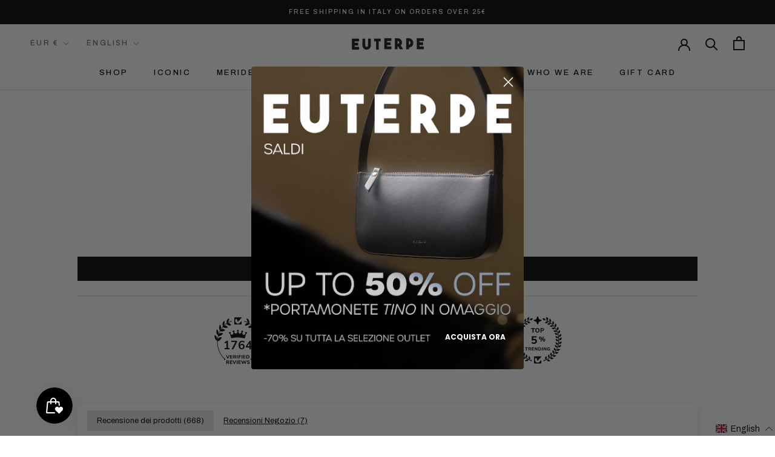

--- FILE ---
content_type: text/html; charset=utf-8
request_url: https://euterpestudio.com/en/search?view=preorderjson&q=handle:%22gift-card%22%20OR%20handle:%22isidora-mini-milk-martellato%22%20OR%20handle:%22isidora-black%22%20OR%20handle:%22clio-mini-bottiglia-martellato%22%20OR%20handle:%22ursula-black%22%20OR%20handle:%22meride-malbec-martellato%22%20OR%20handle:%22clio-media-cappuccino-martellato%22%20OR%20handle:%22clio-macro-black-martellato%22%20OR%20handle:%22milva-milk-martellato%22%20OR%20handle:%22megas-bottiglia-martellata%22%20OR%20handle:%22megas-black-martellato%22%20OR%20handle:%22cetra-mini-bottiglia-martellato%22%20OR%20handle:%22cetra-black%22%20OR%20handle:%22neroli-black%22%20OR%20handle:%22ursula-black-martellato%22%20OR%20handle:%22isidora-bottiglia-martellato%22%20OR%20handle:%22ursula-fondant-martellato%22%20OR%20handle:%22egle-black-martellato%22%20OR%20handle:%22isidora-malbec-martellato%22%20OR%20handle:%22egle-bottiglia-martellato%22
body_size: 3566
content:
[{
      "id":10798633910606,
      "title":"Egle Bottiglia Martellato",
      "handle":"egle-bottiglia-martellato",
      "collections":[391652933848,617284305230,380031893720,396789645528,618495246670,618175856974,652272959822],
      "images":[{"id":70222727938382,"src":"\/\/euterpestudio.com\/cdn\/shop\/files\/Eglebottiglia1.jpg?v=1766410128"},{"id":70222727971150,"src":"\/\/euterpestudio.com\/cdn\/shop\/files\/Eglebottiglia2.jpg?v=1766410127"},{"id":70222728003918,"src":"\/\/euterpestudio.com\/cdn\/shop\/files\/Eglebottiglia3.jpg?v=1766410127"},{"id":70222728036686,"src":"\/\/euterpestudio.com\/cdn\/shop\/files\/Eglebottiglia4.jpg?v=1766410128"}],
      "first_available_variant":{"id":54944030261582},
      "available":true,
      "selling_plan_groups":[],
      "variants": [{
            "id":54944030261582, 
            "title":"Default Title",
            "price":13450,
            "available":true,
            "inventory_quantity":13,
            "inventory_policy":"deny",
            "selling_plan_allocations": []
          }],
      "source": "template"
    },{
      "id":8758794158414,
      "title":"Clio Mini Bottle Hammered",
      "handle":"clio-mini-bottle-hammered",
      "collections":[617284305230,618690052430,618175856974,617250783566],
      "images":[{"id":54258700091726,"src":"\/\/euterpestudio.com\/cdn\/shop\/files\/cliomini_bottiglia_1.jpg?v=1709802960"},{"id":54258698912078,"src":"\/\/euterpestudio.com\/cdn\/shop\/files\/cliomini_bottiglia_2.jpg?v=1709802960"},{"id":54258700124494,"src":"\/\/euterpestudio.com\/cdn\/shop\/files\/cliomini_bottiglia_3.jpg?v=1709802960"},{"id":58066226348366,"src":"\/\/euterpestudio.com\/cdn\/shop\/files\/Euterpe-99.jpg?v=1728385025"},{"id":58066230411598,"src":"\/\/euterpestudio.com\/cdn\/shop\/files\/Euterpe-98.jpg?v=1728385028"}],
      "first_available_variant":{"id":47716251304270},
      "available":true,
      "selling_plan_groups":[],
      "variants": [{
            "id":47716251304270, 
            "title":"Default Title",
            "price":11450,
            "available":true,
            "inventory_quantity":7,
            "inventory_policy":"deny",
            "selling_plan_allocations": []
          }],
      "source": "template"
    },{
      "id":10798628208974,
      "title":"Isidora Bottiglia Martellato",
      "handle":"isidora-bottiglia-martellato",
      "collections":[391652933848,617284305230,380031893720,396789645528,618175856974,652272959822,618688807246],
      "images":[{"id":69670542442830,"src":"\/\/euterpestudio.com\/cdn\/shop\/files\/isidorabottiglia1.jpg?v=1764074023"},{"id":69670542475598,"src":"\/\/euterpestudio.com\/cdn\/shop\/files\/isidorabottiglia2.jpg?v=1764074024"},{"id":69670542508366,"src":"\/\/euterpestudio.com\/cdn\/shop\/files\/isidorabottiglia3.jpg?v=1764074023"},{"id":69670542541134,"src":"\/\/euterpestudio.com\/cdn\/shop\/files\/isidorabottiglia4.jpg?v=1764074024"}],
      "first_available_variant":{"id":54944004276558},
      "available":true,
      "selling_plan_groups":[],
      "variants": [{
            "id":54944004276558, 
            "title":"Default Title",
            "price":12450,
            "available":true,
            "inventory_quantity":3,
            "inventory_policy":"deny",
            "selling_plan_allocations": []
          }],
      "source": "template"
    },{
      "id":10798626144590,
      "title":"Cetra Mini Bottiglia Martellato",
      "handle":"cetra-mini-bottiglia-martellato",
      "collections":[391652933848,617284305230,380031893720,618690412878,396789645528,618175856974,652272959822],
      "images":[{"id":69715200541006,"src":"\/\/euterpestudio.com\/cdn\/shop\/files\/cetraminibottiglia1.jpg?v=1764235374"},{"id":69715200573774,"src":"\/\/euterpestudio.com\/cdn\/shop\/files\/cetraminibottiglia2.jpg?v=1764235374"},{"id":69715200606542,"src":"\/\/euterpestudio.com\/cdn\/shop\/files\/cetraminibottiglia3.jpg?v=1764235373"},{"id":69715200639310,"src":"\/\/euterpestudio.com\/cdn\/shop\/files\/cetraminibottiglia4.jpg?v=1764235374"}],
      "first_available_variant":{"id":54943998116174},
      "available":true,
      "selling_plan_groups":[],
      "variants": [{
            "id":54943998116174, 
            "title":"Default Title",
            "price":11450,
            "available":true,
            "inventory_quantity":12,
            "inventory_policy":"deny",
            "selling_plan_allocations": []
          }],
      "source": "template"
    },{
      "id":9824124076366,
      "title":"Megas Black Hammered",
      "handle":"megas-black-martellato",
      "collections":[391652933848,617284305230,226691285154,618175856974,632167825742,641625293134,617250521422,226691383458],
      "images":[{"id":58574928871758,"src":"\/\/euterpestudio.com\/cdn\/shop\/files\/1_Hoboneramartellata.jpg?v=1730964331"},{"id":58574929133902,"src":"\/\/euterpestudio.com\/cdn\/shop\/files\/2_Hoboneramartellata.jpg?v=1730964332"},{"id":58574928838990,"src":"\/\/euterpestudio.com\/cdn\/shop\/files\/3_Hoboneramartellata.jpg?v=1730964331"},{"id":58574929002830,"src":"\/\/euterpestudio.com\/cdn\/shop\/files\/4_Hoboneramartellata.jpg?v=1730964331"},{"id":58574929035598,"src":"\/\/euterpestudio.com\/cdn\/shop\/files\/5_Hoboneramartellata.jpg?v=1730964332"},{"id":58574929297742,"src":"\/\/euterpestudio.com\/cdn\/shop\/files\/6_Hoboneramartellata.jpg?v=1730964332"},{"id":58739657343310,"src":"\/\/euterpestudio.com\/cdn\/shop\/files\/0Q9A2107.jpg?v=1732028266"},{"id":58739657376078,"src":"\/\/euterpestudio.com\/cdn\/shop\/files\/0Q9A2176.jpg?v=1732028265"},{"id":58739657408846,"src":"\/\/euterpestudio.com\/cdn\/shop\/files\/0Q9A2178.jpg?v=1732028266"}],
      "first_available_variant":{"id":49660445262158},
      "available":true,
      "selling_plan_groups":[],
      "variants": [{
            "id":49660445262158, 
            "title":"Default Title",
            "price":14950,
            "available":true,
            "inventory_quantity":16,
            "inventory_policy":"deny",
            "selling_plan_allocations": []
          }],
      "source": "template"
    },{
      "id":10798626996558,
      "title":"Milva Milk Martellato",
      "handle":"milva-milk-martellato",
      "collections":[391652933848,617284305230,380031893720,620092064078,396789645528,618175856974,652272959822,618688446798],
      "images":[{"id":69799313506638,"src":"\/\/euterpestudio.com\/cdn\/shop\/files\/Milvamilk1.jpg?v=1764590548"},{"id":69799313539406,"src":"\/\/euterpestudio.com\/cdn\/shop\/files\/Milvamilk2.jpg?v=1764590548"},{"id":69799313572174,"src":"\/\/euterpestudio.com\/cdn\/shop\/files\/Milvamilk3.jpg?v=1764590547"},{"id":69799313604942,"src":"\/\/euterpestudio.com\/cdn\/shop\/files\/Milvamilk4.jpg?v=1764590548"}],
      "first_available_variant":{"id":54943999656270},
      "available":true,
      "selling_plan_groups":[],
      "variants": [{
            "id":54943999656270, 
            "title":"Default Title",
            "price":9950,
            "available":true,
            "inventory_quantity":13,
            "inventory_policy":"deny",
            "selling_plan_allocations": []
          }],
      "source": "template"
    },{
      "id":9835268178254,
      "title":"Clio Medium Cappuccino Martellato",
      "handle":"clio-media-cappuccino-hammered-5",
      "collections":[617284305230,618689790286,395569266904,637320069454,617250521422],
      "images":[{"id":58621691658574,"src":"\/\/euterpestudio.com\/cdn\/shop\/files\/5_clio.jpg?v=1731314929"},{"id":58621691822414,"src":"\/\/euterpestudio.com\/cdn\/shop\/files\/6_clio.jpg?v=1731314930"},{"id":58621691691342,"src":"\/\/euterpestudio.com\/cdn\/shop\/files\/7_clio.jpg?v=1731314929"},{"id":58621691789646,"src":"\/\/euterpestudio.com\/cdn\/shop\/files\/8_clio.jpg?v=1731314930"}],
      "first_available_variant":{"id":49693115154766},
      "available":true,
      "selling_plan_groups":[],
      "variants": [{
            "id":49693115154766, 
            "title":"Default Title",
            "price":12450,
            "available":true,
            "inventory_quantity":21,
            "inventory_policy":"deny",
            "selling_plan_allocations": []
          }],
      "source": "template"
    },{
      "id":5955498311842,
      "title":"Neroli Black",
      "handle":"neroli-black",
      "collections":[391652933848,617284305230,380031893720,396734595288,396789645528,226691285154,606648893774,618175856974,388431020248,618690675022,617250521422,226691383458],
      "images":[{"id":36648339898584,"src":"\/\/euterpestudio.com\/cdn\/shop\/products\/borsa-a-spalla-black-pelle-neroli-limited-edition-01.jpg?v=1643712478"},{"id":36160782696664,"src":"\/\/euterpestudio.com\/cdn\/shop\/products\/IMG_0357.jpg?v=1658147160"},{"id":36648339931352,"src":"\/\/euterpestudio.com\/cdn\/shop\/products\/borsa-a-spalla-black-pelle-neroli-limited-edition-03.jpg?v=1658147160"},{"id":36648340029656,"src":"\/\/euterpestudio.com\/cdn\/shop\/products\/borsa-a-spalla-black-pelle-neroli-limited-edition-02.jpg?v=1658147160"},{"id":36648339996888,"src":"\/\/euterpestudio.com\/cdn\/shop\/products\/borsa-a-spalla-black-pelle-neroli-limited-edition-04.jpg?v=1658147160"},{"id":36160751993048,"src":"\/\/euterpestudio.com\/cdn\/shop\/products\/borsa-a-mano-black-pelle-neroli-3.jpg?v=1658147160"},{"id":36160752025816,"src":"\/\/euterpestudio.com\/cdn\/shop\/products\/borsa-a-mano-black-pelle-neroli-4.jpg?v=1658147160"}],
      "first_available_variant":{"id":37156949164194},
      "available":true,
      "selling_plan_groups":[],
      "variants": [{
            "id":37156949164194, 
            "title":"Default Title",
            "price":12450,
            "available":true,
            "inventory_quantity":11,
            "inventory_policy":"deny",
            "selling_plan_allocations": []
          }],
      "source": "template"
    },{
      "id":9841475092814,
      "title":"Megas Hammered Bottle",
      "handle":"megas-bottiglia-martellata",
      "collections":[391652933848,617284305230,226691285154,618175856974,632167825742,617250521422,226691383458],
      "images":[{"id":58575039988046,"src":"\/\/euterpestudio.com\/cdn\/shop\/files\/1_Hobobottiglia.jpg?v=1730965435"},{"id":58575040020814,"src":"\/\/euterpestudio.com\/cdn\/shop\/files\/2_Hobobottiglia.jpg?v=1730965435"},{"id":58575040053582,"src":"\/\/euterpestudio.com\/cdn\/shop\/files\/3_Hobobottiglia.jpg?v=1730965435"},{"id":58575039955278,"src":"\/\/euterpestudio.com\/cdn\/shop\/files\/4_Hobobottiglia.jpg?v=1730965434"},{"id":58739491537230,"src":"\/\/euterpestudio.com\/cdn\/shop\/files\/0Q9A1439.jpg?v=1732027679"},{"id":58739491602766,"src":"\/\/euterpestudio.com\/cdn\/shop\/files\/0Q9A1454.jpg?v=1732027678"},{"id":58739491504462,"src":"\/\/euterpestudio.com\/cdn\/shop\/files\/0Q9A1411.jpg?v=1732027678"}],
      "first_available_variant":{"id":49716379681102},
      "available":true,
      "selling_plan_groups":[],
      "variants": [{
            "id":49716379681102, 
            "title":"Default Title",
            "price":14950,
            "available":true,
            "inventory_quantity":15,
            "inventory_policy":"deny",
            "selling_plan_allocations": []
          }],
      "source": "template"
    },{
      "id":5886672142498,
      "title":"Isidora Black",
      "handle":"isidora-black",
      "collections":[391652933848,617284305230,380031893720,396734595288,396789645528,226691285154,606648893774,618175856974,618688807246,388431020248,617250521422,226691383458],
      "images":[{"id":37015863853272,"src":"\/\/euterpestudio.com\/cdn\/shop\/products\/borsa-a-tracolla-pelle-isidora-black-02_1b6d0b57-b851-447a-8af3-a1f41d30e55b.jpg?v=1647438178"},{"id":38006369321176,"src":"\/\/euterpestudio.com\/cdn\/shop\/products\/0099_02.08.2022-4456.jpg?v=1659947231"},{"id":38005983019224,"src":"\/\/euterpestudio.com\/cdn\/shop\/products\/0030_02.08.2022-4468.jpg?v=1659947231"},{"id":37015863754968,"src":"\/\/euterpestudio.com\/cdn\/shop\/products\/borsa-a-tracolla-pelle-isidora-black-04_689b3d43-04cb-4d11-8b1d-bf1585e20055.jpg?v=1659947231"},{"id":38005982986456,"src":"\/\/euterpestudio.com\/cdn\/shop\/products\/0031_02.08.2022-4463.jpg?v=1659947231"},{"id":38006369222872,"src":"\/\/euterpestudio.com\/cdn\/shop\/products\/0096_02.08.2022-4466.jpg?v=1659947231"},{"id":37015864115416,"src":"\/\/euterpestudio.com\/cdn\/shop\/products\/borsa-a-tracolla-pelle-isidora-black-01_da1ace5f-ce1c-4f73-a35a-7073bc8f492c.jpg?v=1659947231"},{"id":36673280901336,"src":"\/\/euterpestudio.com\/cdn\/shop\/products\/borsa-a-tracolla-pelle-isidora-black-03.jpg?v=1659947231"},{"id":36219213283544,"src":"\/\/euterpestudio.com\/cdn\/shop\/products\/borsa-a-spalla-black-pelle-isidora1.jpg?v=1659947231"}],
      "first_available_variant":{"id":36959033753762},
      "available":true,
      "selling_plan_groups":[],
      "variants": [{
            "id":36959033753762, 
            "title":"Default Title",
            "price":12450,
            "available":true,
            "inventory_quantity":27,
            "inventory_policy":"deny",
            "selling_plan_allocations": []
          }],
      "source": "template"
    },{
      "id":10798633812302,
      "title":"Egle Black Martellato",
      "handle":"egle-black-martellato",
      "collections":[391652933848,617284305230,380031893720,396789645528,618495246670,618175856974,652272959822],
      "images":[{"id":70222725349710,"src":"\/\/euterpestudio.com\/cdn\/shop\/files\/Egleblack1.jpg?v=1766410093"},{"id":70222725382478,"src":"\/\/euterpestudio.com\/cdn\/shop\/files\/Egleblack2.jpg?v=1766410093"},{"id":70222725415246,"src":"\/\/euterpestudio.com\/cdn\/shop\/files\/Egleblack3.jpg?v=1766410094"},{"id":70222725448014,"src":"\/\/euterpestudio.com\/cdn\/shop\/files\/Egleblack4.jpg?v=1766410093"}],
      "first_available_variant":{"id":54944030032206},
      "available":true,
      "selling_plan_groups":[],
      "variants": [{
            "id":54944030032206, 
            "title":"Default Title",
            "price":13450,
            "available":true,
            "inventory_quantity":16,
            "inventory_policy":"deny",
            "selling_plan_allocations": []
          }],
      "source": "template"
    },{
      "id":5953604485282,
      "title":"Cetra Black",
      "handle":"cetra-black",
      "collections":[391652933848,617284305230,380031893720,396734595288,618690150734,396789645528,226691285154,606648893774,617251078478,618175856974],
      "images":[{"id":36614873710808,"src":"\/\/euterpestudio.com\/cdn\/shop\/products\/borsa-a-mano-basilico-pelle-cetra-black-01.jpg?v=1643306580"},{"id":36159849431256,"src":"\/\/euterpestudio.com\/cdn\/shop\/products\/borsa-a-mano-black-pelle-cetra-4-sw.jpg?v=1658144341"},{"id":36614873612504,"src":"\/\/euterpestudio.com\/cdn\/shop\/products\/borsa-a-mano-basilico-pelle-cetra-black-03.jpg?v=1658144341"},{"id":36614873579736,"src":"\/\/euterpestudio.com\/cdn\/shop\/products\/borsa-a-mano-basilico-pelle-cetra-black-02.jpg?v=1658144341"},{"id":36159848612056,"src":"\/\/euterpestudio.com\/cdn\/shop\/products\/borsa-a-mano-black-pelle-cetra-3-sw.jpg?v=1658144341"}],
      "first_available_variant":{"id":40164277420194},
      "available":true,
      "selling_plan_groups":[],
      "variants": [{
            "id":40164277420194, 
            "title":"Default Title",
            "price":12450,
            "available":true,
            "inventory_quantity":16,
            "inventory_policy":"deny",
            "selling_plan_allocations": []
          }],
      "source": "template"
    },{
      "id":10798630306126,
      "title":"Meride Malbec Martellato",
      "handle":"meride-malbec-martellato",
      "collections":[391652933848,617284305230,380031893720,396789645528,618175856974,652272959822,618688086350,617250521422],
      "images":[{"id":69671723008334,"src":"\/\/euterpestudio.com\/cdn\/shop\/files\/meridemalbec1.jpg?v=1764085863"},{"id":69671723041102,"src":"\/\/euterpestudio.com\/cdn\/shop\/files\/meridemalbec2.jpg?v=1764085864"},{"id":69671723073870,"src":"\/\/euterpestudio.com\/cdn\/shop\/files\/meridemalbec3.jpg?v=1764085864"},{"id":69671723106638,"src":"\/\/euterpestudio.com\/cdn\/shop\/files\/meridemalbec4.jpg?v=1764085864"}],
      "first_available_variant":{"id":54944010895694},
      "available":true,
      "selling_plan_groups":[],
      "variants": [{
            "id":54944010895694, 
            "title":"Default Title",
            "price":8950,
            "available":true,
            "inventory_quantity":6,
            "inventory_policy":"deny",
            "selling_plan_allocations": []
          }],
      "source": "template"
    },{
      "id":10798629126478,
      "title":"Isidora Mini Milk Martellato",
      "handle":"isidora-mini-milk-martellato",
      "collections":[391652933848,617284305230,380031893720,620092064078,396789645528,618175856974,652272959822,618689233230],
      "images":[{"id":70175804948814,"src":"\/\/euterpestudio.com\/cdn\/shop\/files\/isidoraminimilk1.jpg?v=1766158183"},{"id":70175804981582,"src":"\/\/euterpestudio.com\/cdn\/shop\/files\/isidoraminimilk2.jpg?v=1766158183"},{"id":70175805014350,"src":"\/\/euterpestudio.com\/cdn\/shop\/files\/isidoraminimilk3.jpg?v=1766158183"},{"id":70175805047118,"src":"\/\/euterpestudio.com\/cdn\/shop\/files\/isidoraminimilk4.jpg?v=1766158183"}],
      "first_available_variant":{"id":54944006930766},
      "available":true,
      "selling_plan_groups":[],
      "variants": [{
            "id":54944006930766, 
            "title":"Default Title",
            "price":11450,
            "available":true,
            "inventory_quantity":14,
            "inventory_policy":"deny",
            "selling_plan_allocations": []
          }],
      "source": "template"
    },{
      "id":8605350822222,
      "title":"Clio Macro Black Martellato",
      "handle":"clio-macro-black-hammered",
      "collections":[391652933848,617284305230,380031893720,618689954126,396789645528,226691285154,606648893774,618175856974,617250619726,388431020248,616527298894,226691383458],
      "images":[{"id":52597555790158,"src":"\/\/euterpestudio.com\/cdn\/shop\/files\/ADB9906-3.jpg?v=1700226343"},{"id":52597555921230,"src":"\/\/euterpestudio.com\/cdn\/shop\/files\/ADB9916-1copia.jpg?v=1700577362"},{"id":52597556183374,"src":"\/\/euterpestudio.com\/cdn\/shop\/files\/ADB9919-1copia.jpg?v=1700577362"},{"id":52597556117838,"src":"\/\/euterpestudio.com\/cdn\/shop\/files\/ADB9930-1.jpg?v=1700577362"},{"id":52597555986766,"src":"\/\/euterpestudio.com\/cdn\/shop\/files\/ADB9925-1.jpg?v=1700577362"},{"id":52639448826190,"src":"\/\/euterpestudio.com\/cdn\/shop\/files\/V8B2631.jpg?v=1700577362"},{"id":52687573942606,"src":"\/\/euterpestudio.com\/cdn\/shop\/files\/V8B2569.jpg?v=1700749901"},{"id":52687578399054,"src":"\/\/euterpestudio.com\/cdn\/shop\/files\/V8B2579_26c81cd4-a321-4bfe-9441-0389d2888de0.jpg?v=1700749916"}],
      "first_available_variant":{"id":47258806354254},
      "available":true,
      "selling_plan_groups":[],
      "variants": [{
            "id":47258806354254, 
            "title":"Default Title",
            "price":13950,
            "available":true,
            "inventory_quantity":7,
            "inventory_policy":"deny",
            "selling_plan_allocations": []
          }],
      "source": "template"
    },{
      "id":103332872408,
      "title":"Ursula Black",
      "handle":"ursula-black",
      "collections":[],
      "images":[],
      "first_available_variant":{"id":},
      "available":,
      "selling_plan_groups":null,
      "variants": [],
      "source": "template"
    },{
      "id":103321927896,
      "title":"Isidora Black",
      "handle":"isidora-black",
      "collections":[],
      "images":[],
      "first_available_variant":{"id":},
      "available":,
      "selling_plan_groups":null,
      "variants": [],
      "source": "template"
    },{
      "id":5961110847650,
      "title":"Gift Card",
      "handle":"gift-card",
      "collections":[617284305230,618509140302,618499277134],
      "images":[{"id":21589853995170,"src":"\/\/euterpestudio.com\/cdn\/shop\/products\/giftcard.jpg?v=1613490628"}],
      "first_available_variant":{"id":47020278415694},
      "available":true,
      "selling_plan_groups":[],
      "variants": [{
            "id":47020278415694, 
            "title":"45€",
            "price":4500,
            "available":true,
            "inventory_quantity":-14,
            "inventory_policy":"continue",
            "selling_plan_allocations": []
          },{
            "id":48365462192462, 
            "title":"90€",
            "price":9000,
            "available":true,
            "inventory_quantity":7,
            "inventory_policy":"deny",
            "selling_plan_allocations": []
          },{
            "id":40876489408674, 
            "title":"119€",
            "price":11900,
            "available":true,
            "inventory_quantity":-30,
            "inventory_policy":"continue",
            "selling_plan_allocations": []
          },{
            "id":47556629758286, 
            "title":"160",
            "price":15900,
            "available":true,
            "inventory_quantity":-9,
            "inventory_policy":"continue",
            "selling_plan_allocations": []
          },{
            "id":40876489212066, 
            "title":"169€",
            "price":16900,
            "available":true,
            "inventory_quantity":-9,
            "inventory_policy":"continue",
            "selling_plan_allocations": []
          },{
            "id":40876489277602, 
            "title":"199€",
            "price":19900,
            "available":true,
            "inventory_quantity":-13,
            "inventory_policy":"continue",
            "selling_plan_allocations": []
          },{
            "id":42817204617432, 
            "title":"229€",
            "price":22900,
            "available":true,
            "inventory_quantity":-9,
            "inventory_policy":"continue",
            "selling_plan_allocations": []
          },{
            "id":40876489244834, 
            "title":"249€",
            "price":24900,
            "available":true,
            "inventory_quantity":-7,
            "inventory_policy":"continue",
            "selling_plan_allocations": []
          },{
            "id":40876489310370, 
            "title":"279€",
            "price":27900,
            "available":true,
            "inventory_quantity":-3,
            "inventory_policy":"continue",
            "selling_plan_allocations": []
          },{
            "id":40876489343138, 
            "title":"319€",
            "price":31900,
            "available":true,
            "inventory_quantity":0,
            "inventory_policy":"continue",
            "selling_plan_allocations": []
          },{
            "id":40876489375906, 
            "title":"329€",
            "price":32900,
            "available":true,
            "inventory_quantity":-1,
            "inventory_policy":"continue",
            "selling_plan_allocations": []
          }],
      "source": "template"
    },{
      "id":6580262600866,
      "title":"Ursula Fondant Martellato",
      "handle":"ursula-fondant-martellato",
      "collections":[391652933848,602534412622,380031893720,396734595288,396789645528,226691285154,606648893774,618175856974,617250619726,388431020248,388431118552,226691383458,226691317922,618690117966],
      "images":[{"id":37464815272152,"src":"\/\/euterpestudio.com\/cdn\/shop\/products\/new-tote-bag-ursula-pelle-fondant-martellato-01.jpg?v=1652165908"},{"id":38006375317720,"src":"\/\/euterpestudio.com\/cdn\/shop\/products\/0107_02.08.2022-4445.jpg?v=1659947308"},{"id":38006375350488,"src":"\/\/euterpestudio.com\/cdn\/shop\/products\/0108_02.08.2022-4444.jpg?v=1659947308"},{"id":36940652511448,"src":"\/\/euterpestudio.com\/cdn\/shop\/products\/tote-bag-ursula-pelle-fondant-martellato-02.jpg?v=1659947308"},{"id":36940652708056,"src":"\/\/euterpestudio.com\/cdn\/shop\/products\/tote-bag-ursula-pelle-fondant-martellato-03.jpg?v=1659947308"},{"id":38006374039768,"src":"\/\/euterpestudio.com\/cdn\/shop\/products\/0104_02.08.2022-4449.jpg?v=1659947308"},{"id":36940652740824,"src":"\/\/euterpestudio.com\/cdn\/shop\/products\/tote-bag-ursula-pelle-fondant-martellato-04.jpg?v=1659947308"},{"id":36940652544216,"src":"\/\/euterpestudio.com\/cdn\/shop\/products\/tote-bag-ursula-pelle-fondant-martellato-05.jpg?v=1659947308"},{"id":36940652576984,"src":"\/\/euterpestudio.com\/cdn\/shop\/products\/tote-bag-ursula-pelle-fondant-martellato-06.jpg?v=1659947308"},{"id":36940652609752,"src":"\/\/euterpestudio.com\/cdn\/shop\/products\/tote-bag-ursula-pelle-fondant-martellato-07.jpg?v=1659947308"}],
      "first_available_variant":{"id":39377734107298},
      "available":false,
      "selling_plan_groups":[],
      "variants": [{
            "id":39377734107298, 
            "title":"Default Title",
            "price":15950,
            "available":false,
            "inventory_quantity":0,
            "inventory_policy":"deny",
            "selling_plan_allocations": []
          }],
      "source": "template"
    },{
      "id":8626306515278,
      "title":"Ursula Black Hammered",
      "handle":"ursula-black-hammered",
      "collections":[391652933848,602534412622,380031893720,396789645528,226691285154,606648893774,618175856974,617250619726,388431020248,388431118552,226691383458,226691317922,618690117966],
      "images":[{"id":52687071183182,"src":"\/\/euterpestudio.com\/cdn\/shop\/files\/new-tote-bag-ursula-pelle-fondant-martellato-01_1179x1474_ab00a796-a83a-4f42-8776-ad4cca7f4ad4.webp?v=1700746744"},{"id":52687072690510,"src":"\/\/euterpestudio.com\/cdn\/shop\/files\/tote-bag-ursula-pelle-fondant-martellato-04_1000x1250_e87df223-2672-42a4-8747-55b62164da9f.webp?v=1700746753"},{"id":52687074427214,"src":"\/\/euterpestudio.com\/cdn\/shop\/files\/tote-bag-ursula-pelle-fondant-martellato-02_1000x1250_1d2634bc-fe90-4c88-983e-1a6f096d8f7d.webp?v=1700746762"},{"id":52687076720974,"src":"\/\/euterpestudio.com\/cdn\/shop\/files\/tote-bag-ursula-pelle-fondant-martellato-03_1000x1250_a91c8afe-93bb-470a-b492-6b86622a77ce.webp?v=1700746775"},{"id":52687078261070,"src":"\/\/euterpestudio.com\/cdn\/shop\/files\/tote-bag-ursula-pelle-fondant-martellato-05_1000x1250_52a81b7e-d936-43b6-a160-8d83a3427898.webp?v=1700746782"},{"id":52687080390990,"src":"\/\/euterpestudio.com\/cdn\/shop\/files\/tote-bag-ursula-pelle-fondant-martellato-07_1000x1250_faa93782-f949-4025-b559-f98f2c457fe1.webp?v=1700746798"},{"id":52687081570638,"src":"\/\/euterpestudio.com\/cdn\/shop\/files\/tote-bag-ursula-pelle-fondant-martellato-06_1000x1250_56d02450-310c-4db4-855a-fe53cf9472db.webp?v=1700746803"},{"id":52687096807758,"src":"\/\/euterpestudio.com\/cdn\/shop\/files\/tote-tracolla-black-pelle-ursula_ecfc3040-8b86-4fc6-a326-828d03e7ed72.jpg?v=1700746903"},{"id":52687097037134,"src":"\/\/euterpestudio.com\/cdn\/shop\/files\/tote-a-spalla-black-pelle-ursula_f9f98165-9977-4e22-8376-d12c68e12d9d.jpg?v=1700746906"}],
      "first_available_variant":{"id":47327103811918},
      "available":false,
      "selling_plan_groups":[],
      "variants": [{
            "id":47327103811918, 
            "title":"Default Title",
            "price":15950,
            "available":false,
            "inventory_quantity":0,
            "inventory_policy":"deny",
            "selling_plan_allocations": []
          }],
      "source": "template"
    },{
      "id":10798628405582,
      "title":"Isidora Malbec Martellato",
      "handle":"isidora-malbec-martellato",
      "collections":[391652933848,380031893720,396789645528,618175856974,652272959822,618688807246],
      "images":[{"id":69670550536526,"src":"\/\/euterpestudio.com\/cdn\/shop\/files\/isidoramalbec1.jpg?v=1764074090"},{"id":69670550569294,"src":"\/\/euterpestudio.com\/cdn\/shop\/files\/isidoramalbec2.jpg?v=1764074090"},{"id":69670550602062,"src":"\/\/euterpestudio.com\/cdn\/shop\/files\/isidoramalbec3.jpg?v=1764074090"},{"id":69670550634830,"src":"\/\/euterpestudio.com\/cdn\/shop\/files\/isidoramalbec4.jpg?v=1764074091"}],
      "first_available_variant":{"id":54944005128526},
      "available":false,
      "selling_plan_groups":[],
      "variants": [{
            "id":54944005128526, 
            "title":"Default Title",
            "price":12450,
            "available":false,
            "inventory_quantity":0,
            "inventory_policy":"deny",
            "selling_plan_allocations": []
          }],
      "source": "template"
    },{
      "id":5886120525986,
      "title":" Ursula Black",
      "handle":"ursula-black",
      "collections":[391652933848,380031893720,396734595288,396789645528,226691285154,606648893774,618175856974,617250619726,388431020248,388431118552,226691383458,226691317922,618690117966],
      "images":[{"id":37464779030744,"src":"\/\/euterpestudio.com\/cdn\/shop\/products\/new-tote-bag-ursula-pelle-black-01.jpg?v=1652165416"},{"id":20202158686370,"src":"\/\/euterpestudio.com\/cdn\/shop\/products\/tote-a-spalla-black-pelle-ursula_56baebc2-674a-459a-9c4c-5c8eae23eebb.jpg?v=1658147642"},{"id":36940789973208,"src":"\/\/euterpestudio.com\/cdn\/shop\/products\/tote-bag-ursula-pelle-black-03.jpg?v=1658147642"},{"id":36940789809368,"src":"\/\/euterpestudio.com\/cdn\/shop\/products\/tote-bag-ursula-pelle-black-04.jpg?v=1658147642"},{"id":36940789711064,"src":"\/\/euterpestudio.com\/cdn\/shop\/products\/tote-bag-ursula-pelle-black-05.jpg?v=1658147642"},{"id":36940789645528,"src":"\/\/euterpestudio.com\/cdn\/shop\/products\/tote-bag-ursula-pelle-black-01.jpg?v=1658147642"},{"id":20202158588066,"src":"\/\/euterpestudio.com\/cdn\/shop\/products\/tote-tracolla-black-pelle-ursula.jpg?v=1652165416"}],
      "first_available_variant":{"id":36959321522338},
      "available":false,
      "selling_plan_groups":[],
      "variants": [{
            "id":36959321522338, 
            "title":"Default Title",
            "price":15950,
            "available":false,
            "inventory_quantity":0,
            "inventory_policy":"deny",
            "selling_plan_allocations": []
          }],
      "source": "template"
    }]

--- FILE ---
content_type: text/html; charset=utf-8
request_url: https://euterpestudio.com/en/search?view=preorderjson&q=handle:%22gift-card%22%20OR%20handle:%22isidora-mini-milk-martellato%22%20OR%20handle:%22isidora-black%22%20OR%20handle:%22clio-mini-bottiglia-martellato%22%20OR%20handle:%22ursula-black%22%20OR%20handle:%22meride-malbec-martellato%22%20OR%20handle:%22clio-media-cappuccino-martellato%22%20OR%20handle:%22clio-macro-black-martellato%22%20OR%20handle:%22milva-milk-martellato%22%20OR%20handle:%22megas-bottiglia-martellata%22%20OR%20handle:%22megas-black-martellato%22%20OR%20handle:%22cetra-mini-bottiglia-martellato%22%20OR%20handle:%22cetra-black%22%20OR%20handle:%22neroli-black%22%20OR%20handle:%22ursula-black-martellato%22%20OR%20handle:%22isidora-bottiglia-martellato%22%20OR%20handle:%22ursula-fondant-martellato%22%20OR%20handle:%22egle-black-martellato%22%20OR%20handle:%22isidora-malbec-martellato%22%20OR%20handle:%22egle-bottiglia-martellato%22
body_size: 3119
content:
[{
      "id":10798626996558,
      "title":"Milva Milk Martellato",
      "handle":"milva-milk-martellato",
      "collections":[391652933848,617284305230,380031893720,620092064078,396789645528,618175856974,652272959822,618688446798],
      "images":[{"id":69799313506638,"src":"\/\/euterpestudio.com\/cdn\/shop\/files\/Milvamilk1.jpg?v=1764590548"},{"id":69799313539406,"src":"\/\/euterpestudio.com\/cdn\/shop\/files\/Milvamilk2.jpg?v=1764590548"},{"id":69799313572174,"src":"\/\/euterpestudio.com\/cdn\/shop\/files\/Milvamilk3.jpg?v=1764590547"},{"id":69799313604942,"src":"\/\/euterpestudio.com\/cdn\/shop\/files\/Milvamilk4.jpg?v=1764590548"}],
      "first_available_variant":{"id":54943999656270},
      "available":true,
      "selling_plan_groups":[],
      "variants": [{
            "id":54943999656270, 
            "title":"Default Title",
            "price":9950,
            "available":true,
            "inventory_quantity":13,
            "inventory_policy":"deny",
            "selling_plan_allocations": []
          }],
      "source": "template"
    },{
      "id":9835268178254,
      "title":"Clio Medium Cappuccino Martellato",
      "handle":"clio-media-cappuccino-hammered-5",
      "collections":[617284305230,618689790286,395569266904,637320069454,617250521422],
      "images":[{"id":58621691658574,"src":"\/\/euterpestudio.com\/cdn\/shop\/files\/5_clio.jpg?v=1731314929"},{"id":58621691822414,"src":"\/\/euterpestudio.com\/cdn\/shop\/files\/6_clio.jpg?v=1731314930"},{"id":58621691691342,"src":"\/\/euterpestudio.com\/cdn\/shop\/files\/7_clio.jpg?v=1731314929"},{"id":58621691789646,"src":"\/\/euterpestudio.com\/cdn\/shop\/files\/8_clio.jpg?v=1731314930"}],
      "first_available_variant":{"id":49693115154766},
      "available":true,
      "selling_plan_groups":[],
      "variants": [{
            "id":49693115154766, 
            "title":"Default Title",
            "price":12450,
            "available":true,
            "inventory_quantity":21,
            "inventory_policy":"deny",
            "selling_plan_allocations": []
          }],
      "source": "template"
    },{
      "id":10798633910606,
      "title":"Egle Bottiglia Martellato",
      "handle":"egle-bottiglia-martellato",
      "collections":[391652933848,617284305230,380031893720,396789645528,618495246670,618175856974,652272959822],
      "images":[{"id":70222727938382,"src":"\/\/euterpestudio.com\/cdn\/shop\/files\/Eglebottiglia1.jpg?v=1766410128"},{"id":70222727971150,"src":"\/\/euterpestudio.com\/cdn\/shop\/files\/Eglebottiglia2.jpg?v=1766410127"},{"id":70222728003918,"src":"\/\/euterpestudio.com\/cdn\/shop\/files\/Eglebottiglia3.jpg?v=1766410127"},{"id":70222728036686,"src":"\/\/euterpestudio.com\/cdn\/shop\/files\/Eglebottiglia4.jpg?v=1766410128"}],
      "first_available_variant":{"id":54944030261582},
      "available":true,
      "selling_plan_groups":[],
      "variants": [{
            "id":54944030261582, 
            "title":"Default Title",
            "price":13450,
            "available":true,
            "inventory_quantity":13,
            "inventory_policy":"deny",
            "selling_plan_allocations": []
          }],
      "source": "template"
    },{
      "id":8758794158414,
      "title":"Clio Mini Bottle Hammered",
      "handle":"clio-mini-bottle-hammered",
      "collections":[617284305230,618690052430,618175856974,617250783566],
      "images":[{"id":54258700091726,"src":"\/\/euterpestudio.com\/cdn\/shop\/files\/cliomini_bottiglia_1.jpg?v=1709802960"},{"id":54258698912078,"src":"\/\/euterpestudio.com\/cdn\/shop\/files\/cliomini_bottiglia_2.jpg?v=1709802960"},{"id":54258700124494,"src":"\/\/euterpestudio.com\/cdn\/shop\/files\/cliomini_bottiglia_3.jpg?v=1709802960"},{"id":58066226348366,"src":"\/\/euterpestudio.com\/cdn\/shop\/files\/Euterpe-99.jpg?v=1728385025"},{"id":58066230411598,"src":"\/\/euterpestudio.com\/cdn\/shop\/files\/Euterpe-98.jpg?v=1728385028"}],
      "first_available_variant":{"id":47716251304270},
      "available":true,
      "selling_plan_groups":[],
      "variants": [{
            "id":47716251304270, 
            "title":"Default Title",
            "price":11450,
            "available":true,
            "inventory_quantity":7,
            "inventory_policy":"deny",
            "selling_plan_allocations": []
          }],
      "source": "template"
    },{
      "id":10798628208974,
      "title":"Isidora Bottiglia Martellato",
      "handle":"isidora-bottiglia-martellato",
      "collections":[391652933848,617284305230,380031893720,396789645528,618175856974,652272959822,618688807246],
      "images":[{"id":69670542442830,"src":"\/\/euterpestudio.com\/cdn\/shop\/files\/isidorabottiglia1.jpg?v=1764074023"},{"id":69670542475598,"src":"\/\/euterpestudio.com\/cdn\/shop\/files\/isidorabottiglia2.jpg?v=1764074024"},{"id":69670542508366,"src":"\/\/euterpestudio.com\/cdn\/shop\/files\/isidorabottiglia3.jpg?v=1764074023"},{"id":69670542541134,"src":"\/\/euterpestudio.com\/cdn\/shop\/files\/isidorabottiglia4.jpg?v=1764074024"}],
      "first_available_variant":{"id":54944004276558},
      "available":true,
      "selling_plan_groups":[],
      "variants": [{
            "id":54944004276558, 
            "title":"Default Title",
            "price":12450,
            "available":true,
            "inventory_quantity":3,
            "inventory_policy":"deny",
            "selling_plan_allocations": []
          }],
      "source": "template"
    },{
      "id":10798626144590,
      "title":"Cetra Mini Bottiglia Martellato",
      "handle":"cetra-mini-bottiglia-martellato",
      "collections":[391652933848,617284305230,380031893720,618690412878,396789645528,618175856974,652272959822],
      "images":[{"id":69715200541006,"src":"\/\/euterpestudio.com\/cdn\/shop\/files\/cetraminibottiglia1.jpg?v=1764235374"},{"id":69715200573774,"src":"\/\/euterpestudio.com\/cdn\/shop\/files\/cetraminibottiglia2.jpg?v=1764235374"},{"id":69715200606542,"src":"\/\/euterpestudio.com\/cdn\/shop\/files\/cetraminibottiglia3.jpg?v=1764235373"},{"id":69715200639310,"src":"\/\/euterpestudio.com\/cdn\/shop\/files\/cetraminibottiglia4.jpg?v=1764235374"}],
      "first_available_variant":{"id":54943998116174},
      "available":true,
      "selling_plan_groups":[],
      "variants": [{
            "id":54943998116174, 
            "title":"Default Title",
            "price":11450,
            "available":true,
            "inventory_quantity":12,
            "inventory_policy":"deny",
            "selling_plan_allocations": []
          }],
      "source": "template"
    },{
      "id":9824124076366,
      "title":"Megas Black Hammered",
      "handle":"megas-black-martellato",
      "collections":[391652933848,617284305230,226691285154,618175856974,632167825742,641625293134,617250521422,226691383458],
      "images":[{"id":58574928871758,"src":"\/\/euterpestudio.com\/cdn\/shop\/files\/1_Hoboneramartellata.jpg?v=1730964331"},{"id":58574929133902,"src":"\/\/euterpestudio.com\/cdn\/shop\/files\/2_Hoboneramartellata.jpg?v=1730964332"},{"id":58574928838990,"src":"\/\/euterpestudio.com\/cdn\/shop\/files\/3_Hoboneramartellata.jpg?v=1730964331"},{"id":58574929002830,"src":"\/\/euterpestudio.com\/cdn\/shop\/files\/4_Hoboneramartellata.jpg?v=1730964331"},{"id":58574929035598,"src":"\/\/euterpestudio.com\/cdn\/shop\/files\/5_Hoboneramartellata.jpg?v=1730964332"},{"id":58574929297742,"src":"\/\/euterpestudio.com\/cdn\/shop\/files\/6_Hoboneramartellata.jpg?v=1730964332"},{"id":58739657343310,"src":"\/\/euterpestudio.com\/cdn\/shop\/files\/0Q9A2107.jpg?v=1732028266"},{"id":58739657376078,"src":"\/\/euterpestudio.com\/cdn\/shop\/files\/0Q9A2176.jpg?v=1732028265"},{"id":58739657408846,"src":"\/\/euterpestudio.com\/cdn\/shop\/files\/0Q9A2178.jpg?v=1732028266"}],
      "first_available_variant":{"id":49660445262158},
      "available":true,
      "selling_plan_groups":[],
      "variants": [{
            "id":49660445262158, 
            "title":"Default Title",
            "price":14950,
            "available":true,
            "inventory_quantity":16,
            "inventory_policy":"deny",
            "selling_plan_allocations": []
          }],
      "source": "template"
    },{
      "id":9841475092814,
      "title":"Megas Hammered Bottle",
      "handle":"megas-bottiglia-martellata",
      "collections":[391652933848,617284305230,226691285154,618175856974,632167825742,617250521422,226691383458],
      "images":[{"id":58575039988046,"src":"\/\/euterpestudio.com\/cdn\/shop\/files\/1_Hobobottiglia.jpg?v=1730965435"},{"id":58575040020814,"src":"\/\/euterpestudio.com\/cdn\/shop\/files\/2_Hobobottiglia.jpg?v=1730965435"},{"id":58575040053582,"src":"\/\/euterpestudio.com\/cdn\/shop\/files\/3_Hobobottiglia.jpg?v=1730965435"},{"id":58575039955278,"src":"\/\/euterpestudio.com\/cdn\/shop\/files\/4_Hobobottiglia.jpg?v=1730965434"},{"id":58739491537230,"src":"\/\/euterpestudio.com\/cdn\/shop\/files\/0Q9A1439.jpg?v=1732027679"},{"id":58739491602766,"src":"\/\/euterpestudio.com\/cdn\/shop\/files\/0Q9A1454.jpg?v=1732027678"},{"id":58739491504462,"src":"\/\/euterpestudio.com\/cdn\/shop\/files\/0Q9A1411.jpg?v=1732027678"}],
      "first_available_variant":{"id":49716379681102},
      "available":true,
      "selling_plan_groups":[],
      "variants": [{
            "id":49716379681102, 
            "title":"Default Title",
            "price":14950,
            "available":true,
            "inventory_quantity":15,
            "inventory_policy":"deny",
            "selling_plan_allocations": []
          }],
      "source": "template"
    },{
      "id":5886672142498,
      "title":"Isidora Black",
      "handle":"isidora-black",
      "collections":[391652933848,617284305230,380031893720,396734595288,396789645528,226691285154,606648893774,618175856974,618688807246,388431020248,617250521422,226691383458],
      "images":[{"id":37015863853272,"src":"\/\/euterpestudio.com\/cdn\/shop\/products\/borsa-a-tracolla-pelle-isidora-black-02_1b6d0b57-b851-447a-8af3-a1f41d30e55b.jpg?v=1647438178"},{"id":38006369321176,"src":"\/\/euterpestudio.com\/cdn\/shop\/products\/0099_02.08.2022-4456.jpg?v=1659947231"},{"id":38005983019224,"src":"\/\/euterpestudio.com\/cdn\/shop\/products\/0030_02.08.2022-4468.jpg?v=1659947231"},{"id":37015863754968,"src":"\/\/euterpestudio.com\/cdn\/shop\/products\/borsa-a-tracolla-pelle-isidora-black-04_689b3d43-04cb-4d11-8b1d-bf1585e20055.jpg?v=1659947231"},{"id":38005982986456,"src":"\/\/euterpestudio.com\/cdn\/shop\/products\/0031_02.08.2022-4463.jpg?v=1659947231"},{"id":38006369222872,"src":"\/\/euterpestudio.com\/cdn\/shop\/products\/0096_02.08.2022-4466.jpg?v=1659947231"},{"id":37015864115416,"src":"\/\/euterpestudio.com\/cdn\/shop\/products\/borsa-a-tracolla-pelle-isidora-black-01_da1ace5f-ce1c-4f73-a35a-7073bc8f492c.jpg?v=1659947231"},{"id":36673280901336,"src":"\/\/euterpestudio.com\/cdn\/shop\/products\/borsa-a-tracolla-pelle-isidora-black-03.jpg?v=1659947231"},{"id":36219213283544,"src":"\/\/euterpestudio.com\/cdn\/shop\/products\/borsa-a-spalla-black-pelle-isidora1.jpg?v=1659947231"}],
      "first_available_variant":{"id":36959033753762},
      "available":true,
      "selling_plan_groups":[],
      "variants": [{
            "id":36959033753762, 
            "title":"Default Title",
            "price":12450,
            "available":true,
            "inventory_quantity":27,
            "inventory_policy":"deny",
            "selling_plan_allocations": []
          }],
      "source": "template"
    },{
      "id":5955498311842,
      "title":"Neroli Black",
      "handle":"neroli-black",
      "collections":[391652933848,617284305230,380031893720,396734595288,396789645528,226691285154,606648893774,618175856974,388431020248,618690675022,617250521422,226691383458],
      "images":[{"id":36648339898584,"src":"\/\/euterpestudio.com\/cdn\/shop\/products\/borsa-a-spalla-black-pelle-neroli-limited-edition-01.jpg?v=1643712478"},{"id":36160782696664,"src":"\/\/euterpestudio.com\/cdn\/shop\/products\/IMG_0357.jpg?v=1658147160"},{"id":36648339931352,"src":"\/\/euterpestudio.com\/cdn\/shop\/products\/borsa-a-spalla-black-pelle-neroli-limited-edition-03.jpg?v=1658147160"},{"id":36648340029656,"src":"\/\/euterpestudio.com\/cdn\/shop\/products\/borsa-a-spalla-black-pelle-neroli-limited-edition-02.jpg?v=1658147160"},{"id":36648339996888,"src":"\/\/euterpestudio.com\/cdn\/shop\/products\/borsa-a-spalla-black-pelle-neroli-limited-edition-04.jpg?v=1658147160"},{"id":36160751993048,"src":"\/\/euterpestudio.com\/cdn\/shop\/products\/borsa-a-mano-black-pelle-neroli-3.jpg?v=1658147160"},{"id":36160752025816,"src":"\/\/euterpestudio.com\/cdn\/shop\/products\/borsa-a-mano-black-pelle-neroli-4.jpg?v=1658147160"}],
      "first_available_variant":{"id":37156949164194},
      "available":true,
      "selling_plan_groups":[],
      "variants": [{
            "id":37156949164194, 
            "title":"Default Title",
            "price":12450,
            "available":true,
            "inventory_quantity":11,
            "inventory_policy":"deny",
            "selling_plan_allocations": []
          }],
      "source": "template"
    },{
      "id":10798633812302,
      "title":"Egle Black Martellato",
      "handle":"egle-black-martellato",
      "collections":[391652933848,617284305230,380031893720,396789645528,618495246670,618175856974,652272959822],
      "images":[{"id":70222725349710,"src":"\/\/euterpestudio.com\/cdn\/shop\/files\/Egleblack1.jpg?v=1766410093"},{"id":70222725382478,"src":"\/\/euterpestudio.com\/cdn\/shop\/files\/Egleblack2.jpg?v=1766410093"},{"id":70222725415246,"src":"\/\/euterpestudio.com\/cdn\/shop\/files\/Egleblack3.jpg?v=1766410094"},{"id":70222725448014,"src":"\/\/euterpestudio.com\/cdn\/shop\/files\/Egleblack4.jpg?v=1766410093"}],
      "first_available_variant":{"id":54944030032206},
      "available":true,
      "selling_plan_groups":[],
      "variants": [{
            "id":54944030032206, 
            "title":"Default Title",
            "price":13450,
            "available":true,
            "inventory_quantity":16,
            "inventory_policy":"deny",
            "selling_plan_allocations": []
          }],
      "source": "template"
    },{
      "id":10798630306126,
      "title":"Meride Malbec Martellato",
      "handle":"meride-malbec-martellato",
      "collections":[391652933848,617284305230,380031893720,396789645528,618175856974,652272959822,618688086350,617250521422],
      "images":[{"id":69671723008334,"src":"\/\/euterpestudio.com\/cdn\/shop\/files\/meridemalbec1.jpg?v=1764085863"},{"id":69671723041102,"src":"\/\/euterpestudio.com\/cdn\/shop\/files\/meridemalbec2.jpg?v=1764085864"},{"id":69671723073870,"src":"\/\/euterpestudio.com\/cdn\/shop\/files\/meridemalbec3.jpg?v=1764085864"},{"id":69671723106638,"src":"\/\/euterpestudio.com\/cdn\/shop\/files\/meridemalbec4.jpg?v=1764085864"}],
      "first_available_variant":{"id":54944010895694},
      "available":true,
      "selling_plan_groups":[],
      "variants": [{
            "id":54944010895694, 
            "title":"Default Title",
            "price":8950,
            "available":true,
            "inventory_quantity":6,
            "inventory_policy":"deny",
            "selling_plan_allocations": []
          }],
      "source": "template"
    },{
      "id":10798629126478,
      "title":"Isidora Mini Milk Martellato",
      "handle":"isidora-mini-milk-martellato",
      "collections":[391652933848,617284305230,380031893720,620092064078,396789645528,618175856974,652272959822,618689233230],
      "images":[{"id":70175804948814,"src":"\/\/euterpestudio.com\/cdn\/shop\/files\/isidoraminimilk1.jpg?v=1766158183"},{"id":70175804981582,"src":"\/\/euterpestudio.com\/cdn\/shop\/files\/isidoraminimilk2.jpg?v=1766158183"},{"id":70175805014350,"src":"\/\/euterpestudio.com\/cdn\/shop\/files\/isidoraminimilk3.jpg?v=1766158183"},{"id":70175805047118,"src":"\/\/euterpestudio.com\/cdn\/shop\/files\/isidoraminimilk4.jpg?v=1766158183"}],
      "first_available_variant":{"id":54944006930766},
      "available":true,
      "selling_plan_groups":[],
      "variants": [{
            "id":54944006930766, 
            "title":"Default Title",
            "price":11450,
            "available":true,
            "inventory_quantity":14,
            "inventory_policy":"deny",
            "selling_plan_allocations": []
          }],
      "source": "template"
    },{
      "id":8605350822222,
      "title":"Clio Macro Black Martellato",
      "handle":"clio-macro-black-hammered",
      "collections":[391652933848,617284305230,380031893720,618689954126,396789645528,226691285154,606648893774,618175856974,617250619726,388431020248,616527298894,226691383458],
      "images":[{"id":52597555790158,"src":"\/\/euterpestudio.com\/cdn\/shop\/files\/ADB9906-3.jpg?v=1700226343"},{"id":52597555921230,"src":"\/\/euterpestudio.com\/cdn\/shop\/files\/ADB9916-1copia.jpg?v=1700577362"},{"id":52597556183374,"src":"\/\/euterpestudio.com\/cdn\/shop\/files\/ADB9919-1copia.jpg?v=1700577362"},{"id":52597556117838,"src":"\/\/euterpestudio.com\/cdn\/shop\/files\/ADB9930-1.jpg?v=1700577362"},{"id":52597555986766,"src":"\/\/euterpestudio.com\/cdn\/shop\/files\/ADB9925-1.jpg?v=1700577362"},{"id":52639448826190,"src":"\/\/euterpestudio.com\/cdn\/shop\/files\/V8B2631.jpg?v=1700577362"},{"id":52687573942606,"src":"\/\/euterpestudio.com\/cdn\/shop\/files\/V8B2569.jpg?v=1700749901"},{"id":52687578399054,"src":"\/\/euterpestudio.com\/cdn\/shop\/files\/V8B2579_26c81cd4-a321-4bfe-9441-0389d2888de0.jpg?v=1700749916"}],
      "first_available_variant":{"id":47258806354254},
      "available":true,
      "selling_plan_groups":[],
      "variants": [{
            "id":47258806354254, 
            "title":"Default Title",
            "price":13950,
            "available":true,
            "inventory_quantity":7,
            "inventory_policy":"deny",
            "selling_plan_allocations": []
          }],
      "source": "template"
    },{
      "id":5953604485282,
      "title":"Cetra Black",
      "handle":"cetra-black",
      "collections":[391652933848,617284305230,380031893720,396734595288,618690150734,396789645528,226691285154,606648893774,617251078478,618175856974],
      "images":[{"id":36614873710808,"src":"\/\/euterpestudio.com\/cdn\/shop\/products\/borsa-a-mano-basilico-pelle-cetra-black-01.jpg?v=1643306580"},{"id":36159849431256,"src":"\/\/euterpestudio.com\/cdn\/shop\/products\/borsa-a-mano-black-pelle-cetra-4-sw.jpg?v=1658144341"},{"id":36614873612504,"src":"\/\/euterpestudio.com\/cdn\/shop\/products\/borsa-a-mano-basilico-pelle-cetra-black-03.jpg?v=1658144341"},{"id":36614873579736,"src":"\/\/euterpestudio.com\/cdn\/shop\/products\/borsa-a-mano-basilico-pelle-cetra-black-02.jpg?v=1658144341"},{"id":36159848612056,"src":"\/\/euterpestudio.com\/cdn\/shop\/products\/borsa-a-mano-black-pelle-cetra-3-sw.jpg?v=1658144341"}],
      "first_available_variant":{"id":40164277420194},
      "available":true,
      "selling_plan_groups":[],
      "variants": [{
            "id":40164277420194, 
            "title":"Default Title",
            "price":12450,
            "available":true,
            "inventory_quantity":16,
            "inventory_policy":"deny",
            "selling_plan_allocations": []
          }],
      "source": "template"
    },{
      "id":103332872408,
      "title":"Ursula Black",
      "handle":"ursula-black",
      "collections":[],
      "images":[],
      "first_available_variant":{"id":},
      "available":,
      "selling_plan_groups":null,
      "variants": [],
      "source": "template"
    },{
      "id":103321927896,
      "title":"Isidora Black",
      "handle":"isidora-black",
      "collections":[],
      "images":[],
      "first_available_variant":{"id":},
      "available":,
      "selling_plan_groups":null,
      "variants": [],
      "source": "template"
    },{
      "id":5961110847650,
      "title":"Gift Card",
      "handle":"gift-card",
      "collections":[617284305230,618509140302,618499277134],
      "images":[{"id":21589853995170,"src":"\/\/euterpestudio.com\/cdn\/shop\/products\/giftcard.jpg?v=1613490628"}],
      "first_available_variant":{"id":47020278415694},
      "available":true,
      "selling_plan_groups":[],
      "variants": [{
            "id":47020278415694, 
            "title":"45€",
            "price":4500,
            "available":true,
            "inventory_quantity":-14,
            "inventory_policy":"continue",
            "selling_plan_allocations": []
          },{
            "id":48365462192462, 
            "title":"90€",
            "price":9000,
            "available":true,
            "inventory_quantity":7,
            "inventory_policy":"deny",
            "selling_plan_allocations": []
          },{
            "id":40876489408674, 
            "title":"119€",
            "price":11900,
            "available":true,
            "inventory_quantity":-30,
            "inventory_policy":"continue",
            "selling_plan_allocations": []
          },{
            "id":47556629758286, 
            "title":"160",
            "price":15900,
            "available":true,
            "inventory_quantity":-9,
            "inventory_policy":"continue",
            "selling_plan_allocations": []
          },{
            "id":40876489212066, 
            "title":"169€",
            "price":16900,
            "available":true,
            "inventory_quantity":-9,
            "inventory_policy":"continue",
            "selling_plan_allocations": []
          },{
            "id":40876489277602, 
            "title":"199€",
            "price":19900,
            "available":true,
            "inventory_quantity":-13,
            "inventory_policy":"continue",
            "selling_plan_allocations": []
          },{
            "id":42817204617432, 
            "title":"229€",
            "price":22900,
            "available":true,
            "inventory_quantity":-9,
            "inventory_policy":"continue",
            "selling_plan_allocations": []
          },{
            "id":40876489244834, 
            "title":"249€",
            "price":24900,
            "available":true,
            "inventory_quantity":-7,
            "inventory_policy":"continue",
            "selling_plan_allocations": []
          },{
            "id":40876489310370, 
            "title":"279€",
            "price":27900,
            "available":true,
            "inventory_quantity":-3,
            "inventory_policy":"continue",
            "selling_plan_allocations": []
          },{
            "id":40876489343138, 
            "title":"319€",
            "price":31900,
            "available":true,
            "inventory_quantity":0,
            "inventory_policy":"continue",
            "selling_plan_allocations": []
          },{
            "id":40876489375906, 
            "title":"329€",
            "price":32900,
            "available":true,
            "inventory_quantity":-1,
            "inventory_policy":"continue",
            "selling_plan_allocations": []
          }],
      "source": "template"
    },{
      "id":6580262600866,
      "title":"Ursula Fondant Martellato",
      "handle":"ursula-fondant-martellato",
      "collections":[391652933848,602534412622,380031893720,396734595288,396789645528,226691285154,606648893774,618175856974,617250619726,388431020248,388431118552,226691383458,226691317922,618690117966],
      "images":[{"id":37464815272152,"src":"\/\/euterpestudio.com\/cdn\/shop\/products\/new-tote-bag-ursula-pelle-fondant-martellato-01.jpg?v=1652165908"},{"id":38006375317720,"src":"\/\/euterpestudio.com\/cdn\/shop\/products\/0107_02.08.2022-4445.jpg?v=1659947308"},{"id":38006375350488,"src":"\/\/euterpestudio.com\/cdn\/shop\/products\/0108_02.08.2022-4444.jpg?v=1659947308"},{"id":36940652511448,"src":"\/\/euterpestudio.com\/cdn\/shop\/products\/tote-bag-ursula-pelle-fondant-martellato-02.jpg?v=1659947308"},{"id":36940652708056,"src":"\/\/euterpestudio.com\/cdn\/shop\/products\/tote-bag-ursula-pelle-fondant-martellato-03.jpg?v=1659947308"},{"id":38006374039768,"src":"\/\/euterpestudio.com\/cdn\/shop\/products\/0104_02.08.2022-4449.jpg?v=1659947308"},{"id":36940652740824,"src":"\/\/euterpestudio.com\/cdn\/shop\/products\/tote-bag-ursula-pelle-fondant-martellato-04.jpg?v=1659947308"},{"id":36940652544216,"src":"\/\/euterpestudio.com\/cdn\/shop\/products\/tote-bag-ursula-pelle-fondant-martellato-05.jpg?v=1659947308"},{"id":36940652576984,"src":"\/\/euterpestudio.com\/cdn\/shop\/products\/tote-bag-ursula-pelle-fondant-martellato-06.jpg?v=1659947308"},{"id":36940652609752,"src":"\/\/euterpestudio.com\/cdn\/shop\/products\/tote-bag-ursula-pelle-fondant-martellato-07.jpg?v=1659947308"}],
      "first_available_variant":{"id":39377734107298},
      "available":false,
      "selling_plan_groups":[],
      "variants": [{
            "id":39377734107298, 
            "title":"Default Title",
            "price":15950,
            "available":false,
            "inventory_quantity":0,
            "inventory_policy":"deny",
            "selling_plan_allocations": []
          }],
      "source": "template"
    },{
      "id":8626306515278,
      "title":"Ursula Black Hammered",
      "handle":"ursula-black-hammered",
      "collections":[391652933848,602534412622,380031893720,396789645528,226691285154,606648893774,618175856974,617250619726,388431020248,388431118552,226691383458,226691317922,618690117966],
      "images":[{"id":52687071183182,"src":"\/\/euterpestudio.com\/cdn\/shop\/files\/new-tote-bag-ursula-pelle-fondant-martellato-01_1179x1474_ab00a796-a83a-4f42-8776-ad4cca7f4ad4.webp?v=1700746744"},{"id":52687072690510,"src":"\/\/euterpestudio.com\/cdn\/shop\/files\/tote-bag-ursula-pelle-fondant-martellato-04_1000x1250_e87df223-2672-42a4-8747-55b62164da9f.webp?v=1700746753"},{"id":52687074427214,"src":"\/\/euterpestudio.com\/cdn\/shop\/files\/tote-bag-ursula-pelle-fondant-martellato-02_1000x1250_1d2634bc-fe90-4c88-983e-1a6f096d8f7d.webp?v=1700746762"},{"id":52687076720974,"src":"\/\/euterpestudio.com\/cdn\/shop\/files\/tote-bag-ursula-pelle-fondant-martellato-03_1000x1250_a91c8afe-93bb-470a-b492-6b86622a77ce.webp?v=1700746775"},{"id":52687078261070,"src":"\/\/euterpestudio.com\/cdn\/shop\/files\/tote-bag-ursula-pelle-fondant-martellato-05_1000x1250_52a81b7e-d936-43b6-a160-8d83a3427898.webp?v=1700746782"},{"id":52687080390990,"src":"\/\/euterpestudio.com\/cdn\/shop\/files\/tote-bag-ursula-pelle-fondant-martellato-07_1000x1250_faa93782-f949-4025-b559-f98f2c457fe1.webp?v=1700746798"},{"id":52687081570638,"src":"\/\/euterpestudio.com\/cdn\/shop\/files\/tote-bag-ursula-pelle-fondant-martellato-06_1000x1250_56d02450-310c-4db4-855a-fe53cf9472db.webp?v=1700746803"},{"id":52687096807758,"src":"\/\/euterpestudio.com\/cdn\/shop\/files\/tote-tracolla-black-pelle-ursula_ecfc3040-8b86-4fc6-a326-828d03e7ed72.jpg?v=1700746903"},{"id":52687097037134,"src":"\/\/euterpestudio.com\/cdn\/shop\/files\/tote-a-spalla-black-pelle-ursula_f9f98165-9977-4e22-8376-d12c68e12d9d.jpg?v=1700746906"}],
      "first_available_variant":{"id":47327103811918},
      "available":false,
      "selling_plan_groups":[],
      "variants": [{
            "id":47327103811918, 
            "title":"Default Title",
            "price":15950,
            "available":false,
            "inventory_quantity":0,
            "inventory_policy":"deny",
            "selling_plan_allocations": []
          }],
      "source": "template"
    },{
      "id":10798628405582,
      "title":"Isidora Malbec Martellato",
      "handle":"isidora-malbec-martellato",
      "collections":[391652933848,380031893720,396789645528,618175856974,652272959822,618688807246],
      "images":[{"id":69670550536526,"src":"\/\/euterpestudio.com\/cdn\/shop\/files\/isidoramalbec1.jpg?v=1764074090"},{"id":69670550569294,"src":"\/\/euterpestudio.com\/cdn\/shop\/files\/isidoramalbec2.jpg?v=1764074090"},{"id":69670550602062,"src":"\/\/euterpestudio.com\/cdn\/shop\/files\/isidoramalbec3.jpg?v=1764074090"},{"id":69670550634830,"src":"\/\/euterpestudio.com\/cdn\/shop\/files\/isidoramalbec4.jpg?v=1764074091"}],
      "first_available_variant":{"id":54944005128526},
      "available":false,
      "selling_plan_groups":[],
      "variants": [{
            "id":54944005128526, 
            "title":"Default Title",
            "price":12450,
            "available":false,
            "inventory_quantity":0,
            "inventory_policy":"deny",
            "selling_plan_allocations": []
          }],
      "source": "template"
    },{
      "id":5886120525986,
      "title":" Ursula Black",
      "handle":"ursula-black",
      "collections":[391652933848,380031893720,396734595288,396789645528,226691285154,606648893774,618175856974,617250619726,388431020248,388431118552,226691383458,226691317922,618690117966],
      "images":[{"id":37464779030744,"src":"\/\/euterpestudio.com\/cdn\/shop\/products\/new-tote-bag-ursula-pelle-black-01.jpg?v=1652165416"},{"id":20202158686370,"src":"\/\/euterpestudio.com\/cdn\/shop\/products\/tote-a-spalla-black-pelle-ursula_56baebc2-674a-459a-9c4c-5c8eae23eebb.jpg?v=1658147642"},{"id":36940789973208,"src":"\/\/euterpestudio.com\/cdn\/shop\/products\/tote-bag-ursula-pelle-black-03.jpg?v=1658147642"},{"id":36940789809368,"src":"\/\/euterpestudio.com\/cdn\/shop\/products\/tote-bag-ursula-pelle-black-04.jpg?v=1658147642"},{"id":36940789711064,"src":"\/\/euterpestudio.com\/cdn\/shop\/products\/tote-bag-ursula-pelle-black-05.jpg?v=1658147642"},{"id":36940789645528,"src":"\/\/euterpestudio.com\/cdn\/shop\/products\/tote-bag-ursula-pelle-black-01.jpg?v=1658147642"},{"id":20202158588066,"src":"\/\/euterpestudio.com\/cdn\/shop\/products\/tote-tracolla-black-pelle-ursula.jpg?v=1652165416"}],
      "first_available_variant":{"id":36959321522338},
      "available":false,
      "selling_plan_groups":[],
      "variants": [{
            "id":36959321522338, 
            "title":"Default Title",
            "price":15950,
            "available":false,
            "inventory_quantity":0,
            "inventory_policy":"deny",
            "selling_plan_allocations": []
          }],
      "source": "template"
    }]

--- FILE ---
content_type: text/html; charset=utf-8
request_url: https://euterpestudio.com/en/search?view=preorderjson&q=handle:%22gift-card%22%20OR%20handle:%22isidora-mini-milk-martellato%22%20OR%20handle:%22isidora-black%22%20OR%20handle:%22clio-mini-bottiglia-martellato%22%20OR%20handle:%22ursula-black%22%20OR%20handle:%22meride-malbec-martellato%22%20OR%20handle:%22clio-media-cappuccino-martellato%22%20OR%20handle:%22clio-macro-black-martellato%22%20OR%20handle:%22milva-milk-martellato%22%20OR%20handle:%22megas-bottiglia-martellata%22%20OR%20handle:%22megas-black-martellato%22%20OR%20handle:%22cetra-mini-bottiglia-martellato%22%20OR%20handle:%22cetra-black%22%20OR%20handle:%22neroli-black%22%20OR%20handle:%22ursula-black-martellato%22%20OR%20handle:%22isidora-bottiglia-martellato%22%20OR%20handle:%22ursula-fondant-martellato%22%20OR%20handle:%22egle-black-martellato%22%20OR%20handle:%22isidora-malbec-martellato%22%20OR%20handle:%22egle-bottiglia-martellato%22
body_size: 3319
content:
[{
      "id":10798626996558,
      "title":"Milva Milk Martellato",
      "handle":"milva-milk-martellato",
      "collections":[391652933848,617284305230,380031893720,620092064078,396789645528,618175856974,652272959822,618688446798],
      "images":[{"id":69799313506638,"src":"\/\/euterpestudio.com\/cdn\/shop\/files\/Milvamilk1.jpg?v=1764590548"},{"id":69799313539406,"src":"\/\/euterpestudio.com\/cdn\/shop\/files\/Milvamilk2.jpg?v=1764590548"},{"id":69799313572174,"src":"\/\/euterpestudio.com\/cdn\/shop\/files\/Milvamilk3.jpg?v=1764590547"},{"id":69799313604942,"src":"\/\/euterpestudio.com\/cdn\/shop\/files\/Milvamilk4.jpg?v=1764590548"}],
      "first_available_variant":{"id":54943999656270},
      "available":true,
      "selling_plan_groups":[],
      "variants": [{
            "id":54943999656270, 
            "title":"Default Title",
            "price":9950,
            "available":true,
            "inventory_quantity":13,
            "inventory_policy":"deny",
            "selling_plan_allocations": []
          }],
      "source": "template"
    },{
      "id":9835268178254,
      "title":"Clio Medium Cappuccino Martellato",
      "handle":"clio-media-cappuccino-hammered-5",
      "collections":[617284305230,618689790286,395569266904,637320069454,617250521422],
      "images":[{"id":58621691658574,"src":"\/\/euterpestudio.com\/cdn\/shop\/files\/5_clio.jpg?v=1731314929"},{"id":58621691822414,"src":"\/\/euterpestudio.com\/cdn\/shop\/files\/6_clio.jpg?v=1731314930"},{"id":58621691691342,"src":"\/\/euterpestudio.com\/cdn\/shop\/files\/7_clio.jpg?v=1731314929"},{"id":58621691789646,"src":"\/\/euterpestudio.com\/cdn\/shop\/files\/8_clio.jpg?v=1731314930"}],
      "first_available_variant":{"id":49693115154766},
      "available":true,
      "selling_plan_groups":[],
      "variants": [{
            "id":49693115154766, 
            "title":"Default Title",
            "price":12450,
            "available":true,
            "inventory_quantity":21,
            "inventory_policy":"deny",
            "selling_plan_allocations": []
          }],
      "source": "template"
    },{
      "id":10798633910606,
      "title":"Egle Bottiglia Martellato",
      "handle":"egle-bottiglia-martellato",
      "collections":[391652933848,617284305230,380031893720,396789645528,618495246670,618175856974,652272959822],
      "images":[{"id":70222727938382,"src":"\/\/euterpestudio.com\/cdn\/shop\/files\/Eglebottiglia1.jpg?v=1766410128"},{"id":70222727971150,"src":"\/\/euterpestudio.com\/cdn\/shop\/files\/Eglebottiglia2.jpg?v=1766410127"},{"id":70222728003918,"src":"\/\/euterpestudio.com\/cdn\/shop\/files\/Eglebottiglia3.jpg?v=1766410127"},{"id":70222728036686,"src":"\/\/euterpestudio.com\/cdn\/shop\/files\/Eglebottiglia4.jpg?v=1766410128"}],
      "first_available_variant":{"id":54944030261582},
      "available":true,
      "selling_plan_groups":[],
      "variants": [{
            "id":54944030261582, 
            "title":"Default Title",
            "price":13450,
            "available":true,
            "inventory_quantity":13,
            "inventory_policy":"deny",
            "selling_plan_allocations": []
          }],
      "source": "template"
    },{
      "id":8758794158414,
      "title":"Clio Mini Bottle Hammered",
      "handle":"clio-mini-bottle-hammered",
      "collections":[617284305230,618690052430,618175856974,617250783566],
      "images":[{"id":54258700091726,"src":"\/\/euterpestudio.com\/cdn\/shop\/files\/cliomini_bottiglia_1.jpg?v=1709802960"},{"id":54258698912078,"src":"\/\/euterpestudio.com\/cdn\/shop\/files\/cliomini_bottiglia_2.jpg?v=1709802960"},{"id":54258700124494,"src":"\/\/euterpestudio.com\/cdn\/shop\/files\/cliomini_bottiglia_3.jpg?v=1709802960"},{"id":58066226348366,"src":"\/\/euterpestudio.com\/cdn\/shop\/files\/Euterpe-99.jpg?v=1728385025"},{"id":58066230411598,"src":"\/\/euterpestudio.com\/cdn\/shop\/files\/Euterpe-98.jpg?v=1728385028"}],
      "first_available_variant":{"id":47716251304270},
      "available":true,
      "selling_plan_groups":[],
      "variants": [{
            "id":47716251304270, 
            "title":"Default Title",
            "price":11450,
            "available":true,
            "inventory_quantity":7,
            "inventory_policy":"deny",
            "selling_plan_allocations": []
          }],
      "source": "template"
    },{
      "id":10798628208974,
      "title":"Isidora Bottiglia Martellato",
      "handle":"isidora-bottiglia-martellato",
      "collections":[391652933848,617284305230,380031893720,396789645528,618175856974,652272959822,618688807246],
      "images":[{"id":69670542442830,"src":"\/\/euterpestudio.com\/cdn\/shop\/files\/isidorabottiglia1.jpg?v=1764074023"},{"id":69670542475598,"src":"\/\/euterpestudio.com\/cdn\/shop\/files\/isidorabottiglia2.jpg?v=1764074024"},{"id":69670542508366,"src":"\/\/euterpestudio.com\/cdn\/shop\/files\/isidorabottiglia3.jpg?v=1764074023"},{"id":69670542541134,"src":"\/\/euterpestudio.com\/cdn\/shop\/files\/isidorabottiglia4.jpg?v=1764074024"}],
      "first_available_variant":{"id":54944004276558},
      "available":true,
      "selling_plan_groups":[],
      "variants": [{
            "id":54944004276558, 
            "title":"Default Title",
            "price":12450,
            "available":true,
            "inventory_quantity":3,
            "inventory_policy":"deny",
            "selling_plan_allocations": []
          }],
      "source": "template"
    },{
      "id":10798626144590,
      "title":"Cetra Mini Bottiglia Martellato",
      "handle":"cetra-mini-bottiglia-martellato",
      "collections":[391652933848,617284305230,380031893720,618690412878,396789645528,618175856974,652272959822],
      "images":[{"id":69715200541006,"src":"\/\/euterpestudio.com\/cdn\/shop\/files\/cetraminibottiglia1.jpg?v=1764235374"},{"id":69715200573774,"src":"\/\/euterpestudio.com\/cdn\/shop\/files\/cetraminibottiglia2.jpg?v=1764235374"},{"id":69715200606542,"src":"\/\/euterpestudio.com\/cdn\/shop\/files\/cetraminibottiglia3.jpg?v=1764235373"},{"id":69715200639310,"src":"\/\/euterpestudio.com\/cdn\/shop\/files\/cetraminibottiglia4.jpg?v=1764235374"}],
      "first_available_variant":{"id":54943998116174},
      "available":true,
      "selling_plan_groups":[],
      "variants": [{
            "id":54943998116174, 
            "title":"Default Title",
            "price":11450,
            "available":true,
            "inventory_quantity":12,
            "inventory_policy":"deny",
            "selling_plan_allocations": []
          }],
      "source": "template"
    },{
      "id":9824124076366,
      "title":"Megas Black Hammered",
      "handle":"megas-black-martellato",
      "collections":[391652933848,617284305230,226691285154,618175856974,632167825742,641625293134,617250521422,226691383458],
      "images":[{"id":58574928871758,"src":"\/\/euterpestudio.com\/cdn\/shop\/files\/1_Hoboneramartellata.jpg?v=1730964331"},{"id":58574929133902,"src":"\/\/euterpestudio.com\/cdn\/shop\/files\/2_Hoboneramartellata.jpg?v=1730964332"},{"id":58574928838990,"src":"\/\/euterpestudio.com\/cdn\/shop\/files\/3_Hoboneramartellata.jpg?v=1730964331"},{"id":58574929002830,"src":"\/\/euterpestudio.com\/cdn\/shop\/files\/4_Hoboneramartellata.jpg?v=1730964331"},{"id":58574929035598,"src":"\/\/euterpestudio.com\/cdn\/shop\/files\/5_Hoboneramartellata.jpg?v=1730964332"},{"id":58574929297742,"src":"\/\/euterpestudio.com\/cdn\/shop\/files\/6_Hoboneramartellata.jpg?v=1730964332"},{"id":58739657343310,"src":"\/\/euterpestudio.com\/cdn\/shop\/files\/0Q9A2107.jpg?v=1732028266"},{"id":58739657376078,"src":"\/\/euterpestudio.com\/cdn\/shop\/files\/0Q9A2176.jpg?v=1732028265"},{"id":58739657408846,"src":"\/\/euterpestudio.com\/cdn\/shop\/files\/0Q9A2178.jpg?v=1732028266"}],
      "first_available_variant":{"id":49660445262158},
      "available":true,
      "selling_plan_groups":[],
      "variants": [{
            "id":49660445262158, 
            "title":"Default Title",
            "price":14950,
            "available":true,
            "inventory_quantity":16,
            "inventory_policy":"deny",
            "selling_plan_allocations": []
          }],
      "source": "template"
    },{
      "id":9841475092814,
      "title":"Megas Hammered Bottle",
      "handle":"megas-bottiglia-martellata",
      "collections":[391652933848,617284305230,226691285154,618175856974,632167825742,617250521422,226691383458],
      "images":[{"id":58575039988046,"src":"\/\/euterpestudio.com\/cdn\/shop\/files\/1_Hobobottiglia.jpg?v=1730965435"},{"id":58575040020814,"src":"\/\/euterpestudio.com\/cdn\/shop\/files\/2_Hobobottiglia.jpg?v=1730965435"},{"id":58575040053582,"src":"\/\/euterpestudio.com\/cdn\/shop\/files\/3_Hobobottiglia.jpg?v=1730965435"},{"id":58575039955278,"src":"\/\/euterpestudio.com\/cdn\/shop\/files\/4_Hobobottiglia.jpg?v=1730965434"},{"id":58739491537230,"src":"\/\/euterpestudio.com\/cdn\/shop\/files\/0Q9A1439.jpg?v=1732027679"},{"id":58739491602766,"src":"\/\/euterpestudio.com\/cdn\/shop\/files\/0Q9A1454.jpg?v=1732027678"},{"id":58739491504462,"src":"\/\/euterpestudio.com\/cdn\/shop\/files\/0Q9A1411.jpg?v=1732027678"}],
      "first_available_variant":{"id":49716379681102},
      "available":true,
      "selling_plan_groups":[],
      "variants": [{
            "id":49716379681102, 
            "title":"Default Title",
            "price":14950,
            "available":true,
            "inventory_quantity":15,
            "inventory_policy":"deny",
            "selling_plan_allocations": []
          }],
      "source": "template"
    },{
      "id":10798630306126,
      "title":"Meride Malbec Martellato",
      "handle":"meride-malbec-martellato",
      "collections":[391652933848,617284305230,380031893720,396789645528,618175856974,652272959822,618688086350,617250521422],
      "images":[{"id":69671723008334,"src":"\/\/euterpestudio.com\/cdn\/shop\/files\/meridemalbec1.jpg?v=1764085863"},{"id":69671723041102,"src":"\/\/euterpestudio.com\/cdn\/shop\/files\/meridemalbec2.jpg?v=1764085864"},{"id":69671723073870,"src":"\/\/euterpestudio.com\/cdn\/shop\/files\/meridemalbec3.jpg?v=1764085864"},{"id":69671723106638,"src":"\/\/euterpestudio.com\/cdn\/shop\/files\/meridemalbec4.jpg?v=1764085864"}],
      "first_available_variant":{"id":54944010895694},
      "available":true,
      "selling_plan_groups":[],
      "variants": [{
            "id":54944010895694, 
            "title":"Default Title",
            "price":8950,
            "available":true,
            "inventory_quantity":6,
            "inventory_policy":"deny",
            "selling_plan_allocations": []
          }],
      "source": "template"
    },{
      "id":10798629126478,
      "title":"Isidora Mini Milk Martellato",
      "handle":"isidora-mini-milk-martellato",
      "collections":[391652933848,617284305230,380031893720,620092064078,396789645528,618175856974,652272959822,618689233230],
      "images":[{"id":70175804948814,"src":"\/\/euterpestudio.com\/cdn\/shop\/files\/isidoraminimilk1.jpg?v=1766158183"},{"id":70175804981582,"src":"\/\/euterpestudio.com\/cdn\/shop\/files\/isidoraminimilk2.jpg?v=1766158183"},{"id":70175805014350,"src":"\/\/euterpestudio.com\/cdn\/shop\/files\/isidoraminimilk3.jpg?v=1766158183"},{"id":70175805047118,"src":"\/\/euterpestudio.com\/cdn\/shop\/files\/isidoraminimilk4.jpg?v=1766158183"}],
      "first_available_variant":{"id":54944006930766},
      "available":true,
      "selling_plan_groups":[],
      "variants": [{
            "id":54944006930766, 
            "title":"Default Title",
            "price":11450,
            "available":true,
            "inventory_quantity":14,
            "inventory_policy":"deny",
            "selling_plan_allocations": []
          }],
      "source": "template"
    },{
      "id":5886672142498,
      "title":"Isidora Black",
      "handle":"isidora-black",
      "collections":[391652933848,617284305230,380031893720,396734595288,396789645528,226691285154,606648893774,618175856974,618688807246,388431020248,617250521422,226691383458],
      "images":[{"id":37015863853272,"src":"\/\/euterpestudio.com\/cdn\/shop\/products\/borsa-a-tracolla-pelle-isidora-black-02_1b6d0b57-b851-447a-8af3-a1f41d30e55b.jpg?v=1647438178"},{"id":38006369321176,"src":"\/\/euterpestudio.com\/cdn\/shop\/products\/0099_02.08.2022-4456.jpg?v=1659947231"},{"id":38005983019224,"src":"\/\/euterpestudio.com\/cdn\/shop\/products\/0030_02.08.2022-4468.jpg?v=1659947231"},{"id":37015863754968,"src":"\/\/euterpestudio.com\/cdn\/shop\/products\/borsa-a-tracolla-pelle-isidora-black-04_689b3d43-04cb-4d11-8b1d-bf1585e20055.jpg?v=1659947231"},{"id":38005982986456,"src":"\/\/euterpestudio.com\/cdn\/shop\/products\/0031_02.08.2022-4463.jpg?v=1659947231"},{"id":38006369222872,"src":"\/\/euterpestudio.com\/cdn\/shop\/products\/0096_02.08.2022-4466.jpg?v=1659947231"},{"id":37015864115416,"src":"\/\/euterpestudio.com\/cdn\/shop\/products\/borsa-a-tracolla-pelle-isidora-black-01_da1ace5f-ce1c-4f73-a35a-7073bc8f492c.jpg?v=1659947231"},{"id":36673280901336,"src":"\/\/euterpestudio.com\/cdn\/shop\/products\/borsa-a-tracolla-pelle-isidora-black-03.jpg?v=1659947231"},{"id":36219213283544,"src":"\/\/euterpestudio.com\/cdn\/shop\/products\/borsa-a-spalla-black-pelle-isidora1.jpg?v=1659947231"}],
      "first_available_variant":{"id":36959033753762},
      "available":true,
      "selling_plan_groups":[],
      "variants": [{
            "id":36959033753762, 
            "title":"Default Title",
            "price":12450,
            "available":true,
            "inventory_quantity":27,
            "inventory_policy":"deny",
            "selling_plan_allocations": []
          }],
      "source": "template"
    },{
      "id":5955498311842,
      "title":"Neroli Black",
      "handle":"neroli-black",
      "collections":[391652933848,617284305230,380031893720,396734595288,396789645528,226691285154,606648893774,618175856974,388431020248,618690675022,617250521422,226691383458],
      "images":[{"id":36648339898584,"src":"\/\/euterpestudio.com\/cdn\/shop\/products\/borsa-a-spalla-black-pelle-neroli-limited-edition-01.jpg?v=1643712478"},{"id":36160782696664,"src":"\/\/euterpestudio.com\/cdn\/shop\/products\/IMG_0357.jpg?v=1658147160"},{"id":36648339931352,"src":"\/\/euterpestudio.com\/cdn\/shop\/products\/borsa-a-spalla-black-pelle-neroli-limited-edition-03.jpg?v=1658147160"},{"id":36648340029656,"src":"\/\/euterpestudio.com\/cdn\/shop\/products\/borsa-a-spalla-black-pelle-neroli-limited-edition-02.jpg?v=1658147160"},{"id":36648339996888,"src":"\/\/euterpestudio.com\/cdn\/shop\/products\/borsa-a-spalla-black-pelle-neroli-limited-edition-04.jpg?v=1658147160"},{"id":36160751993048,"src":"\/\/euterpestudio.com\/cdn\/shop\/products\/borsa-a-mano-black-pelle-neroli-3.jpg?v=1658147160"},{"id":36160752025816,"src":"\/\/euterpestudio.com\/cdn\/shop\/products\/borsa-a-mano-black-pelle-neroli-4.jpg?v=1658147160"}],
      "first_available_variant":{"id":37156949164194},
      "available":true,
      "selling_plan_groups":[],
      "variants": [{
            "id":37156949164194, 
            "title":"Default Title",
            "price":12450,
            "available":true,
            "inventory_quantity":11,
            "inventory_policy":"deny",
            "selling_plan_allocations": []
          }],
      "source": "template"
    },{
      "id":10798633812302,
      "title":"Egle Black Martellato",
      "handle":"egle-black-martellato",
      "collections":[391652933848,617284305230,380031893720,396789645528,618495246670,618175856974,652272959822],
      "images":[{"id":70222725349710,"src":"\/\/euterpestudio.com\/cdn\/shop\/files\/Egleblack1.jpg?v=1766410093"},{"id":70222725382478,"src":"\/\/euterpestudio.com\/cdn\/shop\/files\/Egleblack2.jpg?v=1766410093"},{"id":70222725415246,"src":"\/\/euterpestudio.com\/cdn\/shop\/files\/Egleblack3.jpg?v=1766410094"},{"id":70222725448014,"src":"\/\/euterpestudio.com\/cdn\/shop\/files\/Egleblack4.jpg?v=1766410093"}],
      "first_available_variant":{"id":54944030032206},
      "available":true,
      "selling_plan_groups":[],
      "variants": [{
            "id":54944030032206, 
            "title":"Default Title",
            "price":13450,
            "available":true,
            "inventory_quantity":16,
            "inventory_policy":"deny",
            "selling_plan_allocations": []
          }],
      "source": "template"
    },{
      "id":5953604485282,
      "title":"Cetra Black",
      "handle":"cetra-black",
      "collections":[391652933848,617284305230,380031893720,396734595288,618690150734,396789645528,226691285154,606648893774,617251078478,618175856974],
      "images":[{"id":36614873710808,"src":"\/\/euterpestudio.com\/cdn\/shop\/products\/borsa-a-mano-basilico-pelle-cetra-black-01.jpg?v=1643306580"},{"id":36159849431256,"src":"\/\/euterpestudio.com\/cdn\/shop\/products\/borsa-a-mano-black-pelle-cetra-4-sw.jpg?v=1658144341"},{"id":36614873612504,"src":"\/\/euterpestudio.com\/cdn\/shop\/products\/borsa-a-mano-basilico-pelle-cetra-black-03.jpg?v=1658144341"},{"id":36614873579736,"src":"\/\/euterpestudio.com\/cdn\/shop\/products\/borsa-a-mano-basilico-pelle-cetra-black-02.jpg?v=1658144341"},{"id":36159848612056,"src":"\/\/euterpestudio.com\/cdn\/shop\/products\/borsa-a-mano-black-pelle-cetra-3-sw.jpg?v=1658144341"}],
      "first_available_variant":{"id":40164277420194},
      "available":true,
      "selling_plan_groups":[],
      "variants": [{
            "id":40164277420194, 
            "title":"Default Title",
            "price":12450,
            "available":true,
            "inventory_quantity":16,
            "inventory_policy":"deny",
            "selling_plan_allocations": []
          }],
      "source": "template"
    },{
      "id":8605350822222,
      "title":"Clio Macro Black Martellato",
      "handle":"clio-macro-black-hammered",
      "collections":[391652933848,617284305230,380031893720,618689954126,396789645528,226691285154,606648893774,618175856974,617250619726,388431020248,616527298894,226691383458],
      "images":[{"id":52597555790158,"src":"\/\/euterpestudio.com\/cdn\/shop\/files\/ADB9906-3.jpg?v=1700226343"},{"id":52597555921230,"src":"\/\/euterpestudio.com\/cdn\/shop\/files\/ADB9916-1copia.jpg?v=1700577362"},{"id":52597556183374,"src":"\/\/euterpestudio.com\/cdn\/shop\/files\/ADB9919-1copia.jpg?v=1700577362"},{"id":52597556117838,"src":"\/\/euterpestudio.com\/cdn\/shop\/files\/ADB9930-1.jpg?v=1700577362"},{"id":52597555986766,"src":"\/\/euterpestudio.com\/cdn\/shop\/files\/ADB9925-1.jpg?v=1700577362"},{"id":52639448826190,"src":"\/\/euterpestudio.com\/cdn\/shop\/files\/V8B2631.jpg?v=1700577362"},{"id":52687573942606,"src":"\/\/euterpestudio.com\/cdn\/shop\/files\/V8B2569.jpg?v=1700749901"},{"id":52687578399054,"src":"\/\/euterpestudio.com\/cdn\/shop\/files\/V8B2579_26c81cd4-a321-4bfe-9441-0389d2888de0.jpg?v=1700749916"}],
      "first_available_variant":{"id":47258806354254},
      "available":true,
      "selling_plan_groups":[],
      "variants": [{
            "id":47258806354254, 
            "title":"Default Title",
            "price":13950,
            "available":true,
            "inventory_quantity":7,
            "inventory_policy":"deny",
            "selling_plan_allocations": []
          }],
      "source": "template"
    },{
      "id":103332872408,
      "title":"Ursula Black",
      "handle":"ursula-black",
      "collections":[],
      "images":[],
      "first_available_variant":{"id":},
      "available":,
      "selling_plan_groups":null,
      "variants": [],
      "source": "template"
    },{
      "id":103321927896,
      "title":"Isidora Black",
      "handle":"isidora-black",
      "collections":[],
      "images":[],
      "first_available_variant":{"id":},
      "available":,
      "selling_plan_groups":null,
      "variants": [],
      "source": "template"
    },{
      "id":5961110847650,
      "title":"Gift Card",
      "handle":"gift-card",
      "collections":[617284305230,618509140302,618499277134],
      "images":[{"id":21589853995170,"src":"\/\/euterpestudio.com\/cdn\/shop\/products\/giftcard.jpg?v=1613490628"}],
      "first_available_variant":{"id":47020278415694},
      "available":true,
      "selling_plan_groups":[],
      "variants": [{
            "id":47020278415694, 
            "title":"45€",
            "price":4500,
            "available":true,
            "inventory_quantity":-14,
            "inventory_policy":"continue",
            "selling_plan_allocations": []
          },{
            "id":48365462192462, 
            "title":"90€",
            "price":9000,
            "available":true,
            "inventory_quantity":7,
            "inventory_policy":"deny",
            "selling_plan_allocations": []
          },{
            "id":40876489408674, 
            "title":"119€",
            "price":11900,
            "available":true,
            "inventory_quantity":-30,
            "inventory_policy":"continue",
            "selling_plan_allocations": []
          },{
            "id":47556629758286, 
            "title":"160",
            "price":15900,
            "available":true,
            "inventory_quantity":-9,
            "inventory_policy":"continue",
            "selling_plan_allocations": []
          },{
            "id":40876489212066, 
            "title":"169€",
            "price":16900,
            "available":true,
            "inventory_quantity":-9,
            "inventory_policy":"continue",
            "selling_plan_allocations": []
          },{
            "id":40876489277602, 
            "title":"199€",
            "price":19900,
            "available":true,
            "inventory_quantity":-13,
            "inventory_policy":"continue",
            "selling_plan_allocations": []
          },{
            "id":42817204617432, 
            "title":"229€",
            "price":22900,
            "available":true,
            "inventory_quantity":-9,
            "inventory_policy":"continue",
            "selling_plan_allocations": []
          },{
            "id":40876489244834, 
            "title":"249€",
            "price":24900,
            "available":true,
            "inventory_quantity":-7,
            "inventory_policy":"continue",
            "selling_plan_allocations": []
          },{
            "id":40876489310370, 
            "title":"279€",
            "price":27900,
            "available":true,
            "inventory_quantity":-3,
            "inventory_policy":"continue",
            "selling_plan_allocations": []
          },{
            "id":40876489343138, 
            "title":"319€",
            "price":31900,
            "available":true,
            "inventory_quantity":0,
            "inventory_policy":"continue",
            "selling_plan_allocations": []
          },{
            "id":40876489375906, 
            "title":"329€",
            "price":32900,
            "available":true,
            "inventory_quantity":-1,
            "inventory_policy":"continue",
            "selling_plan_allocations": []
          }],
      "source": "template"
    },{
      "id":6580262600866,
      "title":"Ursula Fondant Martellato",
      "handle":"ursula-fondant-martellato",
      "collections":[391652933848,602534412622,380031893720,396734595288,396789645528,226691285154,606648893774,618175856974,617250619726,388431020248,388431118552,226691383458,226691317922,618690117966],
      "images":[{"id":37464815272152,"src":"\/\/euterpestudio.com\/cdn\/shop\/products\/new-tote-bag-ursula-pelle-fondant-martellato-01.jpg?v=1652165908"},{"id":38006375317720,"src":"\/\/euterpestudio.com\/cdn\/shop\/products\/0107_02.08.2022-4445.jpg?v=1659947308"},{"id":38006375350488,"src":"\/\/euterpestudio.com\/cdn\/shop\/products\/0108_02.08.2022-4444.jpg?v=1659947308"},{"id":36940652511448,"src":"\/\/euterpestudio.com\/cdn\/shop\/products\/tote-bag-ursula-pelle-fondant-martellato-02.jpg?v=1659947308"},{"id":36940652708056,"src":"\/\/euterpestudio.com\/cdn\/shop\/products\/tote-bag-ursula-pelle-fondant-martellato-03.jpg?v=1659947308"},{"id":38006374039768,"src":"\/\/euterpestudio.com\/cdn\/shop\/products\/0104_02.08.2022-4449.jpg?v=1659947308"},{"id":36940652740824,"src":"\/\/euterpestudio.com\/cdn\/shop\/products\/tote-bag-ursula-pelle-fondant-martellato-04.jpg?v=1659947308"},{"id":36940652544216,"src":"\/\/euterpestudio.com\/cdn\/shop\/products\/tote-bag-ursula-pelle-fondant-martellato-05.jpg?v=1659947308"},{"id":36940652576984,"src":"\/\/euterpestudio.com\/cdn\/shop\/products\/tote-bag-ursula-pelle-fondant-martellato-06.jpg?v=1659947308"},{"id":36940652609752,"src":"\/\/euterpestudio.com\/cdn\/shop\/products\/tote-bag-ursula-pelle-fondant-martellato-07.jpg?v=1659947308"}],
      "first_available_variant":{"id":39377734107298},
      "available":false,
      "selling_plan_groups":[],
      "variants": [{
            "id":39377734107298, 
            "title":"Default Title",
            "price":15950,
            "available":false,
            "inventory_quantity":0,
            "inventory_policy":"deny",
            "selling_plan_allocations": []
          }],
      "source": "template"
    },{
      "id":8626306515278,
      "title":"Ursula Black Hammered",
      "handle":"ursula-black-hammered",
      "collections":[391652933848,602534412622,380031893720,396789645528,226691285154,606648893774,618175856974,617250619726,388431020248,388431118552,226691383458,226691317922,618690117966],
      "images":[{"id":52687071183182,"src":"\/\/euterpestudio.com\/cdn\/shop\/files\/new-tote-bag-ursula-pelle-fondant-martellato-01_1179x1474_ab00a796-a83a-4f42-8776-ad4cca7f4ad4.webp?v=1700746744"},{"id":52687072690510,"src":"\/\/euterpestudio.com\/cdn\/shop\/files\/tote-bag-ursula-pelle-fondant-martellato-04_1000x1250_e87df223-2672-42a4-8747-55b62164da9f.webp?v=1700746753"},{"id":52687074427214,"src":"\/\/euterpestudio.com\/cdn\/shop\/files\/tote-bag-ursula-pelle-fondant-martellato-02_1000x1250_1d2634bc-fe90-4c88-983e-1a6f096d8f7d.webp?v=1700746762"},{"id":52687076720974,"src":"\/\/euterpestudio.com\/cdn\/shop\/files\/tote-bag-ursula-pelle-fondant-martellato-03_1000x1250_a91c8afe-93bb-470a-b492-6b86622a77ce.webp?v=1700746775"},{"id":52687078261070,"src":"\/\/euterpestudio.com\/cdn\/shop\/files\/tote-bag-ursula-pelle-fondant-martellato-05_1000x1250_52a81b7e-d936-43b6-a160-8d83a3427898.webp?v=1700746782"},{"id":52687080390990,"src":"\/\/euterpestudio.com\/cdn\/shop\/files\/tote-bag-ursula-pelle-fondant-martellato-07_1000x1250_faa93782-f949-4025-b559-f98f2c457fe1.webp?v=1700746798"},{"id":52687081570638,"src":"\/\/euterpestudio.com\/cdn\/shop\/files\/tote-bag-ursula-pelle-fondant-martellato-06_1000x1250_56d02450-310c-4db4-855a-fe53cf9472db.webp?v=1700746803"},{"id":52687096807758,"src":"\/\/euterpestudio.com\/cdn\/shop\/files\/tote-tracolla-black-pelle-ursula_ecfc3040-8b86-4fc6-a326-828d03e7ed72.jpg?v=1700746903"},{"id":52687097037134,"src":"\/\/euterpestudio.com\/cdn\/shop\/files\/tote-a-spalla-black-pelle-ursula_f9f98165-9977-4e22-8376-d12c68e12d9d.jpg?v=1700746906"}],
      "first_available_variant":{"id":47327103811918},
      "available":false,
      "selling_plan_groups":[],
      "variants": [{
            "id":47327103811918, 
            "title":"Default Title",
            "price":15950,
            "available":false,
            "inventory_quantity":0,
            "inventory_policy":"deny",
            "selling_plan_allocations": []
          }],
      "source": "template"
    },{
      "id":10798628405582,
      "title":"Isidora Malbec Martellato",
      "handle":"isidora-malbec-martellato",
      "collections":[391652933848,380031893720,396789645528,618175856974,652272959822,618688807246],
      "images":[{"id":69670550536526,"src":"\/\/euterpestudio.com\/cdn\/shop\/files\/isidoramalbec1.jpg?v=1764074090"},{"id":69670550569294,"src":"\/\/euterpestudio.com\/cdn\/shop\/files\/isidoramalbec2.jpg?v=1764074090"},{"id":69670550602062,"src":"\/\/euterpestudio.com\/cdn\/shop\/files\/isidoramalbec3.jpg?v=1764074090"},{"id":69670550634830,"src":"\/\/euterpestudio.com\/cdn\/shop\/files\/isidoramalbec4.jpg?v=1764074091"}],
      "first_available_variant":{"id":54944005128526},
      "available":false,
      "selling_plan_groups":[],
      "variants": [{
            "id":54944005128526, 
            "title":"Default Title",
            "price":12450,
            "available":false,
            "inventory_quantity":0,
            "inventory_policy":"deny",
            "selling_plan_allocations": []
          }],
      "source": "template"
    },{
      "id":5886120525986,
      "title":" Ursula Black",
      "handle":"ursula-black",
      "collections":[391652933848,380031893720,396734595288,396789645528,226691285154,606648893774,618175856974,617250619726,388431020248,388431118552,226691383458,226691317922,618690117966],
      "images":[{"id":37464779030744,"src":"\/\/euterpestudio.com\/cdn\/shop\/products\/new-tote-bag-ursula-pelle-black-01.jpg?v=1652165416"},{"id":20202158686370,"src":"\/\/euterpestudio.com\/cdn\/shop\/products\/tote-a-spalla-black-pelle-ursula_56baebc2-674a-459a-9c4c-5c8eae23eebb.jpg?v=1658147642"},{"id":36940789973208,"src":"\/\/euterpestudio.com\/cdn\/shop\/products\/tote-bag-ursula-pelle-black-03.jpg?v=1658147642"},{"id":36940789809368,"src":"\/\/euterpestudio.com\/cdn\/shop\/products\/tote-bag-ursula-pelle-black-04.jpg?v=1658147642"},{"id":36940789711064,"src":"\/\/euterpestudio.com\/cdn\/shop\/products\/tote-bag-ursula-pelle-black-05.jpg?v=1658147642"},{"id":36940789645528,"src":"\/\/euterpestudio.com\/cdn\/shop\/products\/tote-bag-ursula-pelle-black-01.jpg?v=1658147642"},{"id":20202158588066,"src":"\/\/euterpestudio.com\/cdn\/shop\/products\/tote-tracolla-black-pelle-ursula.jpg?v=1652165416"}],
      "first_available_variant":{"id":36959321522338},
      "available":false,
      "selling_plan_groups":[],
      "variants": [{
            "id":36959321522338, 
            "title":"Default Title",
            "price":15950,
            "available":false,
            "inventory_quantity":0,
            "inventory_policy":"deny",
            "selling_plan_allocations": []
          }],
      "source": "template"
    }]

--- FILE ---
content_type: text/html; charset=utf-8
request_url: https://euterpestudio.com/en/search?view=preorderjson&q=handle:%22gift-card%22%20OR%20handle:%22isidora-mini-milk-martellato%22%20OR%20handle:%22isidora-black%22%20OR%20handle:%22clio-mini-bottiglia-martellato%22%20OR%20handle:%22ursula-black%22%20OR%20handle:%22meride-malbec-martellato%22%20OR%20handle:%22clio-media-cappuccino-martellato%22%20OR%20handle:%22clio-macro-black-martellato%22%20OR%20handle:%22milva-milk-martellato%22%20OR%20handle:%22megas-bottiglia-martellata%22%20OR%20handle:%22megas-black-martellato%22%20OR%20handle:%22cetra-mini-bottiglia-martellato%22%20OR%20handle:%22cetra-black%22%20OR%20handle:%22neroli-black%22%20OR%20handle:%22ursula-black-martellato%22%20OR%20handle:%22isidora-bottiglia-martellato%22%20OR%20handle:%22ursula-fondant-martellato%22%20OR%20handle:%22egle-black-martellato%22%20OR%20handle:%22isidora-malbec-martellato%22%20OR%20handle:%22egle-bottiglia-martellato%22
body_size: 2914
content:
[{
      "id":10798633910606,
      "title":"Egle Bottiglia Martellato",
      "handle":"egle-bottiglia-martellato",
      "collections":[391652933848,617284305230,380031893720,396789645528,618495246670,618175856974,652272959822],
      "images":[{"id":70222727938382,"src":"\/\/euterpestudio.com\/cdn\/shop\/files\/Eglebottiglia1.jpg?v=1766410128"},{"id":70222727971150,"src":"\/\/euterpestudio.com\/cdn\/shop\/files\/Eglebottiglia2.jpg?v=1766410127"},{"id":70222728003918,"src":"\/\/euterpestudio.com\/cdn\/shop\/files\/Eglebottiglia3.jpg?v=1766410127"},{"id":70222728036686,"src":"\/\/euterpestudio.com\/cdn\/shop\/files\/Eglebottiglia4.jpg?v=1766410128"}],
      "first_available_variant":{"id":54944030261582},
      "available":true,
      "selling_plan_groups":[],
      "variants": [{
            "id":54944030261582, 
            "title":"Default Title",
            "price":13450,
            "available":true,
            "inventory_quantity":13,
            "inventory_policy":"deny",
            "selling_plan_allocations": []
          }],
      "source": "template"
    },{
      "id":8758794158414,
      "title":"Clio Mini Bottle Hammered",
      "handle":"clio-mini-bottle-hammered",
      "collections":[617284305230,618690052430,618175856974,617250783566],
      "images":[{"id":54258700091726,"src":"\/\/euterpestudio.com\/cdn\/shop\/files\/cliomini_bottiglia_1.jpg?v=1709802960"},{"id":54258698912078,"src":"\/\/euterpestudio.com\/cdn\/shop\/files\/cliomini_bottiglia_2.jpg?v=1709802960"},{"id":54258700124494,"src":"\/\/euterpestudio.com\/cdn\/shop\/files\/cliomini_bottiglia_3.jpg?v=1709802960"},{"id":58066226348366,"src":"\/\/euterpestudio.com\/cdn\/shop\/files\/Euterpe-99.jpg?v=1728385025"},{"id":58066230411598,"src":"\/\/euterpestudio.com\/cdn\/shop\/files\/Euterpe-98.jpg?v=1728385028"}],
      "first_available_variant":{"id":47716251304270},
      "available":true,
      "selling_plan_groups":[],
      "variants": [{
            "id":47716251304270, 
            "title":"Default Title",
            "price":11450,
            "available":true,
            "inventory_quantity":7,
            "inventory_policy":"deny",
            "selling_plan_allocations": []
          }],
      "source": "template"
    },{
      "id":10798628208974,
      "title":"Isidora Bottiglia Martellato",
      "handle":"isidora-bottiglia-martellato",
      "collections":[391652933848,617284305230,380031893720,396789645528,618175856974,652272959822,618688807246],
      "images":[{"id":69670542442830,"src":"\/\/euterpestudio.com\/cdn\/shop\/files\/isidorabottiglia1.jpg?v=1764074023"},{"id":69670542475598,"src":"\/\/euterpestudio.com\/cdn\/shop\/files\/isidorabottiglia2.jpg?v=1764074024"},{"id":69670542508366,"src":"\/\/euterpestudio.com\/cdn\/shop\/files\/isidorabottiglia3.jpg?v=1764074023"},{"id":69670542541134,"src":"\/\/euterpestudio.com\/cdn\/shop\/files\/isidorabottiglia4.jpg?v=1764074024"}],
      "first_available_variant":{"id":54944004276558},
      "available":true,
      "selling_plan_groups":[],
      "variants": [{
            "id":54944004276558, 
            "title":"Default Title",
            "price":12450,
            "available":true,
            "inventory_quantity":3,
            "inventory_policy":"deny",
            "selling_plan_allocations": []
          }],
      "source": "template"
    },{
      "id":10798626144590,
      "title":"Cetra Mini Bottiglia Martellato",
      "handle":"cetra-mini-bottiglia-martellato",
      "collections":[391652933848,617284305230,380031893720,618690412878,396789645528,618175856974,652272959822],
      "images":[{"id":69715200541006,"src":"\/\/euterpestudio.com\/cdn\/shop\/files\/cetraminibottiglia1.jpg?v=1764235374"},{"id":69715200573774,"src":"\/\/euterpestudio.com\/cdn\/shop\/files\/cetraminibottiglia2.jpg?v=1764235374"},{"id":69715200606542,"src":"\/\/euterpestudio.com\/cdn\/shop\/files\/cetraminibottiglia3.jpg?v=1764235373"},{"id":69715200639310,"src":"\/\/euterpestudio.com\/cdn\/shop\/files\/cetraminibottiglia4.jpg?v=1764235374"}],
      "first_available_variant":{"id":54943998116174},
      "available":true,
      "selling_plan_groups":[],
      "variants": [{
            "id":54943998116174, 
            "title":"Default Title",
            "price":11450,
            "available":true,
            "inventory_quantity":12,
            "inventory_policy":"deny",
            "selling_plan_allocations": []
          }],
      "source": "template"
    },{
      "id":9824124076366,
      "title":"Megas Black Hammered",
      "handle":"megas-black-martellato",
      "collections":[391652933848,617284305230,226691285154,618175856974,632167825742,641625293134,617250521422,226691383458],
      "images":[{"id":58574928871758,"src":"\/\/euterpestudio.com\/cdn\/shop\/files\/1_Hoboneramartellata.jpg?v=1730964331"},{"id":58574929133902,"src":"\/\/euterpestudio.com\/cdn\/shop\/files\/2_Hoboneramartellata.jpg?v=1730964332"},{"id":58574928838990,"src":"\/\/euterpestudio.com\/cdn\/shop\/files\/3_Hoboneramartellata.jpg?v=1730964331"},{"id":58574929002830,"src":"\/\/euterpestudio.com\/cdn\/shop\/files\/4_Hoboneramartellata.jpg?v=1730964331"},{"id":58574929035598,"src":"\/\/euterpestudio.com\/cdn\/shop\/files\/5_Hoboneramartellata.jpg?v=1730964332"},{"id":58574929297742,"src":"\/\/euterpestudio.com\/cdn\/shop\/files\/6_Hoboneramartellata.jpg?v=1730964332"},{"id":58739657343310,"src":"\/\/euterpestudio.com\/cdn\/shop\/files\/0Q9A2107.jpg?v=1732028266"},{"id":58739657376078,"src":"\/\/euterpestudio.com\/cdn\/shop\/files\/0Q9A2176.jpg?v=1732028265"},{"id":58739657408846,"src":"\/\/euterpestudio.com\/cdn\/shop\/files\/0Q9A2178.jpg?v=1732028266"}],
      "first_available_variant":{"id":49660445262158},
      "available":true,
      "selling_plan_groups":[],
      "variants": [{
            "id":49660445262158, 
            "title":"Default Title",
            "price":14950,
            "available":true,
            "inventory_quantity":16,
            "inventory_policy":"deny",
            "selling_plan_allocations": []
          }],
      "source": "template"
    },{
      "id":10798626996558,
      "title":"Milva Milk Martellato",
      "handle":"milva-milk-martellato",
      "collections":[391652933848,617284305230,380031893720,620092064078,396789645528,618175856974,652272959822,618688446798],
      "images":[{"id":69799313506638,"src":"\/\/euterpestudio.com\/cdn\/shop\/files\/Milvamilk1.jpg?v=1764590548"},{"id":69799313539406,"src":"\/\/euterpestudio.com\/cdn\/shop\/files\/Milvamilk2.jpg?v=1764590548"},{"id":69799313572174,"src":"\/\/euterpestudio.com\/cdn\/shop\/files\/Milvamilk3.jpg?v=1764590547"},{"id":69799313604942,"src":"\/\/euterpestudio.com\/cdn\/shop\/files\/Milvamilk4.jpg?v=1764590548"}],
      "first_available_variant":{"id":54943999656270},
      "available":true,
      "selling_plan_groups":[],
      "variants": [{
            "id":54943999656270, 
            "title":"Default Title",
            "price":9950,
            "available":true,
            "inventory_quantity":13,
            "inventory_policy":"deny",
            "selling_plan_allocations": []
          }],
      "source": "template"
    },{
      "id":9835268178254,
      "title":"Clio Medium Cappuccino Martellato",
      "handle":"clio-media-cappuccino-hammered-5",
      "collections":[617284305230,618689790286,395569266904,637320069454,617250521422],
      "images":[{"id":58621691658574,"src":"\/\/euterpestudio.com\/cdn\/shop\/files\/5_clio.jpg?v=1731314929"},{"id":58621691822414,"src":"\/\/euterpestudio.com\/cdn\/shop\/files\/6_clio.jpg?v=1731314930"},{"id":58621691691342,"src":"\/\/euterpestudio.com\/cdn\/shop\/files\/7_clio.jpg?v=1731314929"},{"id":58621691789646,"src":"\/\/euterpestudio.com\/cdn\/shop\/files\/8_clio.jpg?v=1731314930"}],
      "first_available_variant":{"id":49693115154766},
      "available":true,
      "selling_plan_groups":[],
      "variants": [{
            "id":49693115154766, 
            "title":"Default Title",
            "price":12450,
            "available":true,
            "inventory_quantity":21,
            "inventory_policy":"deny",
            "selling_plan_allocations": []
          }],
      "source": "template"
    },{
      "id":5955498311842,
      "title":"Neroli Black",
      "handle":"neroli-black",
      "collections":[391652933848,617284305230,380031893720,396734595288,396789645528,226691285154,606648893774,618175856974,388431020248,618690675022,617250521422,226691383458],
      "images":[{"id":36648339898584,"src":"\/\/euterpestudio.com\/cdn\/shop\/products\/borsa-a-spalla-black-pelle-neroli-limited-edition-01.jpg?v=1643712478"},{"id":36160782696664,"src":"\/\/euterpestudio.com\/cdn\/shop\/products\/IMG_0357.jpg?v=1658147160"},{"id":36648339931352,"src":"\/\/euterpestudio.com\/cdn\/shop\/products\/borsa-a-spalla-black-pelle-neroli-limited-edition-03.jpg?v=1658147160"},{"id":36648340029656,"src":"\/\/euterpestudio.com\/cdn\/shop\/products\/borsa-a-spalla-black-pelle-neroli-limited-edition-02.jpg?v=1658147160"},{"id":36648339996888,"src":"\/\/euterpestudio.com\/cdn\/shop\/products\/borsa-a-spalla-black-pelle-neroli-limited-edition-04.jpg?v=1658147160"},{"id":36160751993048,"src":"\/\/euterpestudio.com\/cdn\/shop\/products\/borsa-a-mano-black-pelle-neroli-3.jpg?v=1658147160"},{"id":36160752025816,"src":"\/\/euterpestudio.com\/cdn\/shop\/products\/borsa-a-mano-black-pelle-neroli-4.jpg?v=1658147160"}],
      "first_available_variant":{"id":37156949164194},
      "available":true,
      "selling_plan_groups":[],
      "variants": [{
            "id":37156949164194, 
            "title":"Default Title",
            "price":12450,
            "available":true,
            "inventory_quantity":11,
            "inventory_policy":"deny",
            "selling_plan_allocations": []
          }],
      "source": "template"
    },{
      "id":9841475092814,
      "title":"Megas Hammered Bottle",
      "handle":"megas-bottiglia-martellata",
      "collections":[391652933848,617284305230,226691285154,618175856974,632167825742,617250521422,226691383458],
      "images":[{"id":58575039988046,"src":"\/\/euterpestudio.com\/cdn\/shop\/files\/1_Hobobottiglia.jpg?v=1730965435"},{"id":58575040020814,"src":"\/\/euterpestudio.com\/cdn\/shop\/files\/2_Hobobottiglia.jpg?v=1730965435"},{"id":58575040053582,"src":"\/\/euterpestudio.com\/cdn\/shop\/files\/3_Hobobottiglia.jpg?v=1730965435"},{"id":58575039955278,"src":"\/\/euterpestudio.com\/cdn\/shop\/files\/4_Hobobottiglia.jpg?v=1730965434"},{"id":58739491537230,"src":"\/\/euterpestudio.com\/cdn\/shop\/files\/0Q9A1439.jpg?v=1732027679"},{"id":58739491602766,"src":"\/\/euterpestudio.com\/cdn\/shop\/files\/0Q9A1454.jpg?v=1732027678"},{"id":58739491504462,"src":"\/\/euterpestudio.com\/cdn\/shop\/files\/0Q9A1411.jpg?v=1732027678"}],
      "first_available_variant":{"id":49716379681102},
      "available":true,
      "selling_plan_groups":[],
      "variants": [{
            "id":49716379681102, 
            "title":"Default Title",
            "price":14950,
            "available":true,
            "inventory_quantity":15,
            "inventory_policy":"deny",
            "selling_plan_allocations": []
          }],
      "source": "template"
    },{
      "id":5886672142498,
      "title":"Isidora Black",
      "handle":"isidora-black",
      "collections":[391652933848,617284305230,380031893720,396734595288,396789645528,226691285154,606648893774,618175856974,618688807246,388431020248,617250521422,226691383458],
      "images":[{"id":37015863853272,"src":"\/\/euterpestudio.com\/cdn\/shop\/products\/borsa-a-tracolla-pelle-isidora-black-02_1b6d0b57-b851-447a-8af3-a1f41d30e55b.jpg?v=1647438178"},{"id":38006369321176,"src":"\/\/euterpestudio.com\/cdn\/shop\/products\/0099_02.08.2022-4456.jpg?v=1659947231"},{"id":38005983019224,"src":"\/\/euterpestudio.com\/cdn\/shop\/products\/0030_02.08.2022-4468.jpg?v=1659947231"},{"id":37015863754968,"src":"\/\/euterpestudio.com\/cdn\/shop\/products\/borsa-a-tracolla-pelle-isidora-black-04_689b3d43-04cb-4d11-8b1d-bf1585e20055.jpg?v=1659947231"},{"id":38005982986456,"src":"\/\/euterpestudio.com\/cdn\/shop\/products\/0031_02.08.2022-4463.jpg?v=1659947231"},{"id":38006369222872,"src":"\/\/euterpestudio.com\/cdn\/shop\/products\/0096_02.08.2022-4466.jpg?v=1659947231"},{"id":37015864115416,"src":"\/\/euterpestudio.com\/cdn\/shop\/products\/borsa-a-tracolla-pelle-isidora-black-01_da1ace5f-ce1c-4f73-a35a-7073bc8f492c.jpg?v=1659947231"},{"id":36673280901336,"src":"\/\/euterpestudio.com\/cdn\/shop\/products\/borsa-a-tracolla-pelle-isidora-black-03.jpg?v=1659947231"},{"id":36219213283544,"src":"\/\/euterpestudio.com\/cdn\/shop\/products\/borsa-a-spalla-black-pelle-isidora1.jpg?v=1659947231"}],
      "first_available_variant":{"id":36959033753762},
      "available":true,
      "selling_plan_groups":[],
      "variants": [{
            "id":36959033753762, 
            "title":"Default Title",
            "price":12450,
            "available":true,
            "inventory_quantity":27,
            "inventory_policy":"deny",
            "selling_plan_allocations": []
          }],
      "source": "template"
    },{
      "id":10798633812302,
      "title":"Egle Black Martellato",
      "handle":"egle-black-martellato",
      "collections":[391652933848,617284305230,380031893720,396789645528,618495246670,618175856974,652272959822],
      "images":[{"id":70222725349710,"src":"\/\/euterpestudio.com\/cdn\/shop\/files\/Egleblack1.jpg?v=1766410093"},{"id":70222725382478,"src":"\/\/euterpestudio.com\/cdn\/shop\/files\/Egleblack2.jpg?v=1766410093"},{"id":70222725415246,"src":"\/\/euterpestudio.com\/cdn\/shop\/files\/Egleblack3.jpg?v=1766410094"},{"id":70222725448014,"src":"\/\/euterpestudio.com\/cdn\/shop\/files\/Egleblack4.jpg?v=1766410093"}],
      "first_available_variant":{"id":54944030032206},
      "available":true,
      "selling_plan_groups":[],
      "variants": [{
            "id":54944030032206, 
            "title":"Default Title",
            "price":13450,
            "available":true,
            "inventory_quantity":16,
            "inventory_policy":"deny",
            "selling_plan_allocations": []
          }],
      "source": "template"
    },{
      "id":5953604485282,
      "title":"Cetra Black",
      "handle":"cetra-black",
      "collections":[391652933848,617284305230,380031893720,396734595288,618690150734,396789645528,226691285154,606648893774,617251078478,618175856974],
      "images":[{"id":36614873710808,"src":"\/\/euterpestudio.com\/cdn\/shop\/products\/borsa-a-mano-basilico-pelle-cetra-black-01.jpg?v=1643306580"},{"id":36159849431256,"src":"\/\/euterpestudio.com\/cdn\/shop\/products\/borsa-a-mano-black-pelle-cetra-4-sw.jpg?v=1658144341"},{"id":36614873612504,"src":"\/\/euterpestudio.com\/cdn\/shop\/products\/borsa-a-mano-basilico-pelle-cetra-black-03.jpg?v=1658144341"},{"id":36614873579736,"src":"\/\/euterpestudio.com\/cdn\/shop\/products\/borsa-a-mano-basilico-pelle-cetra-black-02.jpg?v=1658144341"},{"id":36159848612056,"src":"\/\/euterpestudio.com\/cdn\/shop\/products\/borsa-a-mano-black-pelle-cetra-3-sw.jpg?v=1658144341"}],
      "first_available_variant":{"id":40164277420194},
      "available":true,
      "selling_plan_groups":[],
      "variants": [{
            "id":40164277420194, 
            "title":"Default Title",
            "price":12450,
            "available":true,
            "inventory_quantity":16,
            "inventory_policy":"deny",
            "selling_plan_allocations": []
          }],
      "source": "template"
    },{
      "id":10798630306126,
      "title":"Meride Malbec Martellato",
      "handle":"meride-malbec-martellato",
      "collections":[391652933848,617284305230,380031893720,396789645528,618175856974,652272959822,618688086350,617250521422],
      "images":[{"id":69671723008334,"src":"\/\/euterpestudio.com\/cdn\/shop\/files\/meridemalbec1.jpg?v=1764085863"},{"id":69671723041102,"src":"\/\/euterpestudio.com\/cdn\/shop\/files\/meridemalbec2.jpg?v=1764085864"},{"id":69671723073870,"src":"\/\/euterpestudio.com\/cdn\/shop\/files\/meridemalbec3.jpg?v=1764085864"},{"id":69671723106638,"src":"\/\/euterpestudio.com\/cdn\/shop\/files\/meridemalbec4.jpg?v=1764085864"}],
      "first_available_variant":{"id":54944010895694},
      "available":true,
      "selling_plan_groups":[],
      "variants": [{
            "id":54944010895694, 
            "title":"Default Title",
            "price":8950,
            "available":true,
            "inventory_quantity":6,
            "inventory_policy":"deny",
            "selling_plan_allocations": []
          }],
      "source": "template"
    },{
      "id":10798629126478,
      "title":"Isidora Mini Milk Martellato",
      "handle":"isidora-mini-milk-martellato",
      "collections":[391652933848,617284305230,380031893720,620092064078,396789645528,618175856974,652272959822,618689233230],
      "images":[{"id":70175804948814,"src":"\/\/euterpestudio.com\/cdn\/shop\/files\/isidoraminimilk1.jpg?v=1766158183"},{"id":70175804981582,"src":"\/\/euterpestudio.com\/cdn\/shop\/files\/isidoraminimilk2.jpg?v=1766158183"},{"id":70175805014350,"src":"\/\/euterpestudio.com\/cdn\/shop\/files\/isidoraminimilk3.jpg?v=1766158183"},{"id":70175805047118,"src":"\/\/euterpestudio.com\/cdn\/shop\/files\/isidoraminimilk4.jpg?v=1766158183"}],
      "first_available_variant":{"id":54944006930766},
      "available":true,
      "selling_plan_groups":[],
      "variants": [{
            "id":54944006930766, 
            "title":"Default Title",
            "price":11450,
            "available":true,
            "inventory_quantity":14,
            "inventory_policy":"deny",
            "selling_plan_allocations": []
          }],
      "source": "template"
    },{
      "id":8605350822222,
      "title":"Clio Macro Black Martellato",
      "handle":"clio-macro-black-hammered",
      "collections":[391652933848,617284305230,380031893720,618689954126,396789645528,226691285154,606648893774,618175856974,617250619726,388431020248,616527298894,226691383458],
      "images":[{"id":52597555790158,"src":"\/\/euterpestudio.com\/cdn\/shop\/files\/ADB9906-3.jpg?v=1700226343"},{"id":52597555921230,"src":"\/\/euterpestudio.com\/cdn\/shop\/files\/ADB9916-1copia.jpg?v=1700577362"},{"id":52597556183374,"src":"\/\/euterpestudio.com\/cdn\/shop\/files\/ADB9919-1copia.jpg?v=1700577362"},{"id":52597556117838,"src":"\/\/euterpestudio.com\/cdn\/shop\/files\/ADB9930-1.jpg?v=1700577362"},{"id":52597555986766,"src":"\/\/euterpestudio.com\/cdn\/shop\/files\/ADB9925-1.jpg?v=1700577362"},{"id":52639448826190,"src":"\/\/euterpestudio.com\/cdn\/shop\/files\/V8B2631.jpg?v=1700577362"},{"id":52687573942606,"src":"\/\/euterpestudio.com\/cdn\/shop\/files\/V8B2569.jpg?v=1700749901"},{"id":52687578399054,"src":"\/\/euterpestudio.com\/cdn\/shop\/files\/V8B2579_26c81cd4-a321-4bfe-9441-0389d2888de0.jpg?v=1700749916"}],
      "first_available_variant":{"id":47258806354254},
      "available":true,
      "selling_plan_groups":[],
      "variants": [{
            "id":47258806354254, 
            "title":"Default Title",
            "price":13950,
            "available":true,
            "inventory_quantity":7,
            "inventory_policy":"deny",
            "selling_plan_allocations": []
          }],
      "source": "template"
    },{
      "id":103332872408,
      "title":"Ursula Black",
      "handle":"ursula-black",
      "collections":[],
      "images":[],
      "first_available_variant":{"id":},
      "available":,
      "selling_plan_groups":null,
      "variants": [],
      "source": "template"
    },{
      "id":103321927896,
      "title":"Isidora Black",
      "handle":"isidora-black",
      "collections":[],
      "images":[],
      "first_available_variant":{"id":},
      "available":,
      "selling_plan_groups":null,
      "variants": [],
      "source": "template"
    },{
      "id":5961110847650,
      "title":"Gift Card",
      "handle":"gift-card",
      "collections":[617284305230,618509140302,618499277134],
      "images":[{"id":21589853995170,"src":"\/\/euterpestudio.com\/cdn\/shop\/products\/giftcard.jpg?v=1613490628"}],
      "first_available_variant":{"id":47020278415694},
      "available":true,
      "selling_plan_groups":[],
      "variants": [{
            "id":47020278415694, 
            "title":"45€",
            "price":4500,
            "available":true,
            "inventory_quantity":-14,
            "inventory_policy":"continue",
            "selling_plan_allocations": []
          },{
            "id":48365462192462, 
            "title":"90€",
            "price":9000,
            "available":true,
            "inventory_quantity":7,
            "inventory_policy":"deny",
            "selling_plan_allocations": []
          },{
            "id":40876489408674, 
            "title":"119€",
            "price":11900,
            "available":true,
            "inventory_quantity":-30,
            "inventory_policy":"continue",
            "selling_plan_allocations": []
          },{
            "id":47556629758286, 
            "title":"160",
            "price":15900,
            "available":true,
            "inventory_quantity":-9,
            "inventory_policy":"continue",
            "selling_plan_allocations": []
          },{
            "id":40876489212066, 
            "title":"169€",
            "price":16900,
            "available":true,
            "inventory_quantity":-9,
            "inventory_policy":"continue",
            "selling_plan_allocations": []
          },{
            "id":40876489277602, 
            "title":"199€",
            "price":19900,
            "available":true,
            "inventory_quantity":-13,
            "inventory_policy":"continue",
            "selling_plan_allocations": []
          },{
            "id":42817204617432, 
            "title":"229€",
            "price":22900,
            "available":true,
            "inventory_quantity":-9,
            "inventory_policy":"continue",
            "selling_plan_allocations": []
          },{
            "id":40876489244834, 
            "title":"249€",
            "price":24900,
            "available":true,
            "inventory_quantity":-7,
            "inventory_policy":"continue",
            "selling_plan_allocations": []
          },{
            "id":40876489310370, 
            "title":"279€",
            "price":27900,
            "available":true,
            "inventory_quantity":-3,
            "inventory_policy":"continue",
            "selling_plan_allocations": []
          },{
            "id":40876489343138, 
            "title":"319€",
            "price":31900,
            "available":true,
            "inventory_quantity":0,
            "inventory_policy":"continue",
            "selling_plan_allocations": []
          },{
            "id":40876489375906, 
            "title":"329€",
            "price":32900,
            "available":true,
            "inventory_quantity":-1,
            "inventory_policy":"continue",
            "selling_plan_allocations": []
          }],
      "source": "template"
    },{
      "id":6580262600866,
      "title":"Ursula Fondant Martellato",
      "handle":"ursula-fondant-martellato",
      "collections":[391652933848,602534412622,380031893720,396734595288,396789645528,226691285154,606648893774,618175856974,617250619726,388431020248,388431118552,226691383458,226691317922,618690117966],
      "images":[{"id":37464815272152,"src":"\/\/euterpestudio.com\/cdn\/shop\/products\/new-tote-bag-ursula-pelle-fondant-martellato-01.jpg?v=1652165908"},{"id":38006375317720,"src":"\/\/euterpestudio.com\/cdn\/shop\/products\/0107_02.08.2022-4445.jpg?v=1659947308"},{"id":38006375350488,"src":"\/\/euterpestudio.com\/cdn\/shop\/products\/0108_02.08.2022-4444.jpg?v=1659947308"},{"id":36940652511448,"src":"\/\/euterpestudio.com\/cdn\/shop\/products\/tote-bag-ursula-pelle-fondant-martellato-02.jpg?v=1659947308"},{"id":36940652708056,"src":"\/\/euterpestudio.com\/cdn\/shop\/products\/tote-bag-ursula-pelle-fondant-martellato-03.jpg?v=1659947308"},{"id":38006374039768,"src":"\/\/euterpestudio.com\/cdn\/shop\/products\/0104_02.08.2022-4449.jpg?v=1659947308"},{"id":36940652740824,"src":"\/\/euterpestudio.com\/cdn\/shop\/products\/tote-bag-ursula-pelle-fondant-martellato-04.jpg?v=1659947308"},{"id":36940652544216,"src":"\/\/euterpestudio.com\/cdn\/shop\/products\/tote-bag-ursula-pelle-fondant-martellato-05.jpg?v=1659947308"},{"id":36940652576984,"src":"\/\/euterpestudio.com\/cdn\/shop\/products\/tote-bag-ursula-pelle-fondant-martellato-06.jpg?v=1659947308"},{"id":36940652609752,"src":"\/\/euterpestudio.com\/cdn\/shop\/products\/tote-bag-ursula-pelle-fondant-martellato-07.jpg?v=1659947308"}],
      "first_available_variant":{"id":39377734107298},
      "available":false,
      "selling_plan_groups":[],
      "variants": [{
            "id":39377734107298, 
            "title":"Default Title",
            "price":15950,
            "available":false,
            "inventory_quantity":0,
            "inventory_policy":"deny",
            "selling_plan_allocations": []
          }],
      "source": "template"
    },{
      "id":8626306515278,
      "title":"Ursula Black Hammered",
      "handle":"ursula-black-hammered",
      "collections":[391652933848,602534412622,380031893720,396789645528,226691285154,606648893774,618175856974,617250619726,388431020248,388431118552,226691383458,226691317922,618690117966],
      "images":[{"id":52687071183182,"src":"\/\/euterpestudio.com\/cdn\/shop\/files\/new-tote-bag-ursula-pelle-fondant-martellato-01_1179x1474_ab00a796-a83a-4f42-8776-ad4cca7f4ad4.webp?v=1700746744"},{"id":52687072690510,"src":"\/\/euterpestudio.com\/cdn\/shop\/files\/tote-bag-ursula-pelle-fondant-martellato-04_1000x1250_e87df223-2672-42a4-8747-55b62164da9f.webp?v=1700746753"},{"id":52687074427214,"src":"\/\/euterpestudio.com\/cdn\/shop\/files\/tote-bag-ursula-pelle-fondant-martellato-02_1000x1250_1d2634bc-fe90-4c88-983e-1a6f096d8f7d.webp?v=1700746762"},{"id":52687076720974,"src":"\/\/euterpestudio.com\/cdn\/shop\/files\/tote-bag-ursula-pelle-fondant-martellato-03_1000x1250_a91c8afe-93bb-470a-b492-6b86622a77ce.webp?v=1700746775"},{"id":52687078261070,"src":"\/\/euterpestudio.com\/cdn\/shop\/files\/tote-bag-ursula-pelle-fondant-martellato-05_1000x1250_52a81b7e-d936-43b6-a160-8d83a3427898.webp?v=1700746782"},{"id":52687080390990,"src":"\/\/euterpestudio.com\/cdn\/shop\/files\/tote-bag-ursula-pelle-fondant-martellato-07_1000x1250_faa93782-f949-4025-b559-f98f2c457fe1.webp?v=1700746798"},{"id":52687081570638,"src":"\/\/euterpestudio.com\/cdn\/shop\/files\/tote-bag-ursula-pelle-fondant-martellato-06_1000x1250_56d02450-310c-4db4-855a-fe53cf9472db.webp?v=1700746803"},{"id":52687096807758,"src":"\/\/euterpestudio.com\/cdn\/shop\/files\/tote-tracolla-black-pelle-ursula_ecfc3040-8b86-4fc6-a326-828d03e7ed72.jpg?v=1700746903"},{"id":52687097037134,"src":"\/\/euterpestudio.com\/cdn\/shop\/files\/tote-a-spalla-black-pelle-ursula_f9f98165-9977-4e22-8376-d12c68e12d9d.jpg?v=1700746906"}],
      "first_available_variant":{"id":47327103811918},
      "available":false,
      "selling_plan_groups":[],
      "variants": [{
            "id":47327103811918, 
            "title":"Default Title",
            "price":15950,
            "available":false,
            "inventory_quantity":0,
            "inventory_policy":"deny",
            "selling_plan_allocations": []
          }],
      "source": "template"
    },{
      "id":10798628405582,
      "title":"Isidora Malbec Martellato",
      "handle":"isidora-malbec-martellato",
      "collections":[391652933848,380031893720,396789645528,618175856974,652272959822,618688807246],
      "images":[{"id":69670550536526,"src":"\/\/euterpestudio.com\/cdn\/shop\/files\/isidoramalbec1.jpg?v=1764074090"},{"id":69670550569294,"src":"\/\/euterpestudio.com\/cdn\/shop\/files\/isidoramalbec2.jpg?v=1764074090"},{"id":69670550602062,"src":"\/\/euterpestudio.com\/cdn\/shop\/files\/isidoramalbec3.jpg?v=1764074090"},{"id":69670550634830,"src":"\/\/euterpestudio.com\/cdn\/shop\/files\/isidoramalbec4.jpg?v=1764074091"}],
      "first_available_variant":{"id":54944005128526},
      "available":false,
      "selling_plan_groups":[],
      "variants": [{
            "id":54944005128526, 
            "title":"Default Title",
            "price":12450,
            "available":false,
            "inventory_quantity":0,
            "inventory_policy":"deny",
            "selling_plan_allocations": []
          }],
      "source": "template"
    },{
      "id":5886120525986,
      "title":" Ursula Black",
      "handle":"ursula-black",
      "collections":[391652933848,380031893720,396734595288,396789645528,226691285154,606648893774,618175856974,617250619726,388431020248,388431118552,226691383458,226691317922,618690117966],
      "images":[{"id":37464779030744,"src":"\/\/euterpestudio.com\/cdn\/shop\/products\/new-tote-bag-ursula-pelle-black-01.jpg?v=1652165416"},{"id":20202158686370,"src":"\/\/euterpestudio.com\/cdn\/shop\/products\/tote-a-spalla-black-pelle-ursula_56baebc2-674a-459a-9c4c-5c8eae23eebb.jpg?v=1658147642"},{"id":36940789973208,"src":"\/\/euterpestudio.com\/cdn\/shop\/products\/tote-bag-ursula-pelle-black-03.jpg?v=1658147642"},{"id":36940789809368,"src":"\/\/euterpestudio.com\/cdn\/shop\/products\/tote-bag-ursula-pelle-black-04.jpg?v=1658147642"},{"id":36940789711064,"src":"\/\/euterpestudio.com\/cdn\/shop\/products\/tote-bag-ursula-pelle-black-05.jpg?v=1658147642"},{"id":36940789645528,"src":"\/\/euterpestudio.com\/cdn\/shop\/products\/tote-bag-ursula-pelle-black-01.jpg?v=1658147642"},{"id":20202158588066,"src":"\/\/euterpestudio.com\/cdn\/shop\/products\/tote-tracolla-black-pelle-ursula.jpg?v=1652165416"}],
      "first_available_variant":{"id":36959321522338},
      "available":false,
      "selling_plan_groups":[],
      "variants": [{
            "id":36959321522338, 
            "title":"Default Title",
            "price":15950,
            "available":false,
            "inventory_quantity":0,
            "inventory_policy":"deny",
            "selling_plan_allocations": []
          }],
      "source": "template"
    }]

--- FILE ---
content_type: application/javascript
request_url: https://cdnbevi.spicegems.com/js/serve/euterpe-studio.myshopify.com/v1/index_4b70e453248cb769b97ae7752e7d1473d0636101.js?v=live312
body_size: 4059
content:
if(void 0===SPICEVIA)var SPICEVIA={};SPICEVIA.SGvarintsImage=function(){window.location;var e="euterpe-studio",t={"is_active":"1","show_on":0,"theme_id":"143","evi_fimg_skip":"0","evi_product_show":"default","sg_script_run":"0","w_w_liquid":"0","user_batches":"1","sg_solved":"0"},i={"t_name":"Prestige V4","productblock":".Product__Slideshow","thumbList":".Product__Slideshow div.Product__SlideItem","variant_selector":".Popover__Value","update_fimg":null,"otherImgSelector":null,"type":"1","scroller":null,"slideDots":null};let o,d,n,a,s,r,c,l,u,p,_,h,m,w,v="undefined"!=typeof spice_allImages&&0!==spice_allImages.length,f=[],S=[],g={},P=0,y=!1,I="",b=!1;c=i.t_name;let k={conditions:function(){let i=window.Shopify.shop.replace(".myshopify.com",""),o=window.location.host.replace(".myshopify.com","")===e||i===e,d=-1!==window.location.href.split("/").indexOf("products");o&&"1"===t.is_active&&d?k.thirdParty():k.opacity("r")},thirdParty:function(){if("undefined"==typeof BOOMR&&P<100)return P+=5,setTimeout(()=>{k.thirdParty()},5),!1;k.checkTheme()},checkTheme:function(){r="undefined"==typeof BOOMR||0===window.BOOMR.themeName.length?Shopify.theme.name:window.BOOMR.themeName,c=i.t_name,k.setJquery()},setJquery:function(){if("undefined"==typeof jQuery||"object"==typeof jQuery){var e=document.createElement("script");e.type="text/javascript",e.src="https://cdn.jsdelivr.net/combine/npm/jquery@3.5.0/dist/jquery.min.js",document.head.appendChild(e),e.onload=v?k.checkLiquid:k.getProductData}else $=jQuery,v?k.checkLiquid():k.getProductData()},checkLiquid:function(){g=spice_mainObject,f=spice_allImages,S=spice_commonImages,a=spice_allTags,s=spice_allVariants,k.checkTags()},getProductData:async function(){let e=window.location.href.split("/").indexOf("products"),t=window.location.href.split("/")[e+1];t=t.split("?")[0];let i=await k.sendRequest(["/products/"+t+".js","/products/"+t+".json"]);o=i[0],d=i[1],n=d.product.images,a=o.tags,s=d.product.variants,k.setImageData()},setImageData:function(){let e,t=!1;o.media.forEach((e,t)=>{"image"!=e.media_type&&n.splice(e.position-1,0,{src:e.preview_image.src,variant_ids:[]})}),n.forEach((i,o)=>{i.variant_ids.length>0?(t=!0,e=i.variant_ids):t||S.push(i.src.replace("https:","").split("?")[0]),void 0!==e&&e.forEach((e,t)=>{void 0===g[e]?g[e]=[i.src.replace("https:","").split("?")[0]]:g[e].push(i.src.replace("https:","").split("?")[0])}),f.push(i.src.replace("https:","").split("?")[0])}),k.checkTags()},checkTags:function(){let e=t.evi_product_show,i=a.indexOf("evi_showorno")>-1;return"hide"===e&&i||"show"===e&&!i?(k.opacity("r"),!1):Object.keys(g).length<2||f.length<2?(k.opacity("r"),!1):("1"===t.evi_fimg_skip&&S.shift(),void k.setSelectors())},setSelectors:function(){u=document.querySelectorAll(".Product__SlideshowNav--dots a"),p=$(".Product__SlideshowNav--dots a").clone(),h=document.querySelectorAll(".flickity-page-dots .dot"),m=document.querySelectorAll(".Product__Slideshow .Product__SlideItem"),w=document.querySelectorAll(".Product__SlideshowNav--thumbnails .Product__SlideshowNavImage"),_=$(".Product__Slideshow .Product__SlideItem").clone(),l=m.length>0?"1":"0",k.setEvents()},setEvents:function(){let e;e=$("input[name^=id]:checked,select[name^=id], input[name=id], hidden[name^=id]").val()||new URL(document.location).searchParams.get("variant")||99,$("body").on("click","select, label",function(t){setTimeout(function(){e=$("input[name^=id]:checked,select[name^=id], input[name=id], hidden[name^=id]").val()||new URL(document.location).searchParams.get("variant")||99,k.getVariantImages(parseInt(e))},50)}),$(".Popover__Value").on("click",function(t){t.preventDefault(),setTimeout(function(){e=$("input[name^=id]:checked,select[name^=id], input[name=id], hidden[name^=id]").val()||new URL(document.location).searchParams.get("variant")||99,k.getVariantImages(parseInt(e))},50)}),$("label[for^= option-product-template]").on("click",function(){setTimeout(()=>{document.querySelector(".Product__Wrapper").scrollIntoView({behavior:"smooth"})},55)}),k.getVariantImages(parseInt(e))},getVariantImages:function(e){let t;99===e&&(e=parseInt(Object.keys(g)[0])),t=null==e||null==g[e]?f:g[e].concat(S),window.innerWidth<749||!$(".Product__Gallery").hasClass("Product__Gallery--stack Product__Gallery--withDots")?k.removeAppend(t):k.scroll(t)},scroll:function(e){try{var t,i=[];$(".Product__SlideshowNav--dots a").detach(),$(".Product__Slideshow .Carousel__Cell").detach(),$(".Product__SlideshowNav--thumbnails .Product__SlideshowNavImage").detach();$(".Product__Gallery--withThumbnails:not(.Product__Gallery--stack)").length;e.forEach(function(e,o){t=f.indexOf(e),i.push(t),$(m[t]).find("img").css("display","block"),$(m[t]).attr("data-image-position-ignoring-video",o),$(m[t]).attr("data-image-media-position",o).addClass("Product__SlideItem--image Product__SlideItem"),$(".Product__Slideshow").append(m[t]),$(".Product__SlideshowNav--dots .Product__SlideshowNavScroller").append(u[t])}),$(".Product__SlideshowNav--thumbnails .Product__SlideshowNavImage").on("click",function(){var e=$(this).index();$(".Product__SlideshowNav--thumbnails .Product__SlideshowNavImage").eq(e).addClass("is-selected").siblings().removeClass("is-selected")}),$(".Product__SlideshowNav--dots a").on("click",function(){var e=$(this).index();$(".Product__SlideshowNav--dots a").eq(e).addClass("is-selected").siblings().removeClass("is-selected")}),$("div.Product__Slideshow div.Carousel__Cell").removeClass("is-hidden");for(var o=0;o<f.length;o++){-1===i.indexOf(o)&&($(".Product__Slideshow").append($(_[o]).addClass("spice")),$(".Product__SlideshowNav--dots .Product__SlideshowNavScroller").append($(p[o]).hide()))}if($("div.Product__Slideshow .Product__SlideItem.spice >*").detach(),$(".Product__Slideshow ").hasClass("Product__Slideshow--zoomable")){var d,n=[];$(".Product__Slideshow .Product__SlideItem--image img").each(function(e,t){var i=parseInt($(this).attr("data-max-width")),o=parseInt($(this).attr("data-max-height")),d=window.innerWidth<768?1200:1800,a=1;a=i>=o?Math.max(i/d,1):Math.max(o/d,1);var s=Math.floor(i/a),r=Math.floor(o/a);n.push({msrc:$(this).attr("currentSrc")||$(this).attr("src"),w:s,h:r,initialZoomLevel:.65,src:$(this).attr("data-original-src")})}),d=window.innerWidth<760?'[data-action="open-product-zoom"]':".Product__Slideshow .Product__SlideItem--image",$(".Product__Slideshow .Product__SlideItem--image").click(!1),$('[data-action="open-product-zoom"]').click(!1),$(d).off("click").on("click",function(e){e.preventDefault(),e.stopPropagation(),e.stopImmediatePropagation();var t=document.querySelector(".pswp"),i=new PhotoSwipe(t,!1,n,{index:window.innerWidth<760?$(".flickity-page-dots .dot").index($(".flickity-page-dots .dot.is-selected")):$(this).index(),showHideOpacity:!0,showAnimationDuration:500,loop:!1,history:!1,closeOnVerticalDrag:!1,allowPanToNext:!1,pinchToClose:!1,errorMsg:'<p class="pswp__error-msg">'+window.languages.productImageLoadingError+"</p>",scaleMode:"zoom",getDoubleTapZoom:function(e,t){return e?1.6:t.initialZoomLevel<.7?1:1.33}}),o=new domDelegate.Delegate(document.body);i.listen("beforeChange",function(){0===i.getCurrentIndex()?i.scrollWrap.querySelector(".pswp__button--prev").setAttribute("disabled","disabled"):i.scrollWrap.querySelector(".pswp__button--prev").removeAttribute("disabled"),i.getCurrentIndex()+1===i.options.getNumItemsFn()?i.scrollWrap.querySelector(".pswp__button--next").setAttribute("disabled","disabled"):i.scrollWrap.querySelector(".pswp__button--next").removeAttribute("disabled")}),i.listen("destroy",function(){o.off("pswpTap"),i=null}),i.listen("initialZoomIn",function(){document.querySelector(".pswp__ui").classList.remove("pswp__ui--hidden")}),i.listen("initialZoomOut",function(){document.querySelector(".pswp__ui").classList.add("pswp__ui--hidden")}),o.on("pswpTap",".pswp__button--close",i.close),o.on("pswpTap",".pswp__button--prev",i.prev),o.on("pswpTap",".pswp__button--next",i.next),i.init()})}"0"!==l&&v||(I="0"!==l||v?v?"Error From Selectors":"Liquid Not Available":"Liquid and Selectors aren't available","0"!==l&&0!==parseInt(void 0)||k.prepareURLStructure())}catch(e){k.opacity("r"),b=!0,I=e.message,console.warn(e.message),k.prepareURLStructure()}finally{setTimeout(function(){k.opacity("r")},300)}},removeAppend:function(e){try{if(window.innerWidth<760||$(".Product__Gallery--withDots:not(.Product__Gallery--stack)").length>0){Flickity("div.Product__Slideshow").remove(m),e.forEach(function(e){indToGet=f.indexOf(e),Flickity("div.Product__Slideshow").append(m[indToGet])}),(n=Flickity("div.Product__Slideshow").options).initialIndex=0,Flickity("div.Product__Slideshow").destroy(),$(".Product__Slideshow .Product__SlideItem").detach(),$(".flickity-page-dots .dot").detach(),e.forEach(function(e,t){indToGet=f.indexOf(e),$(m[indToGet]).attr("data-image-media-position",t),$(".Product__Slideshow").append(m[indToGet]),$(h[indToGet]).attr("data-index",t),$(".flickity-page-dots").append(h[indToGet])}),new Flickity("div.Product__Slideshow",n);var t=Flickity("div.Product__Slideshow");if(setTimeout(function(){t.resize()},10),$(".flickity-page-dots .dot").filter(".is-selected").removeClass("is-selected"),$(".flickity-page-dots .dot").eq(t.selectedIndex).addClass("is-selected"),t.on("select",function(){$(".flickity-page-dots .dot").filter(".is-selected").removeClass("is-selected"),$(".flickity-page-dots .dot").eq(t.selectedIndex).addClass("is-selected")}),$(".flickity-page-dots .dot").on("click",function(){var e=$(this).index();t.select(e)}),$(".Product__SlideshowNavArrow--previous").click(function(){t.previous()}),$(".Product__SlideshowNavArrow--next").click(function(){t.next()}),$(".flickity-page-dots > button.dot").removeClass("is-hidden"),$(".Product__Slideshow").hasClass("Product__Slideshow--zoomable")){var i;i=window.innerWidth<1009?'[data-action="open-product-zoom"]':".Product__Slideshow .Product__SlideItem--image",$(".Product__Slideshow .Product__SlideItem--image").click(!1),$('[data-action="open-product-zoom"]').click(!1);var o,d=document.querySelectorAll(".pswp")[0];$(i).first().unbind("click").on("click",function(e){e.preventDefault(),e.stopImmediatePropagation();var t=[];$(".Product__Slideshow .Product__SlideItem--image img").each(function(e,i){var o=parseInt($(this).attr("data-max-width")),d=parseInt($(this).attr("data-max-height")),n=window.innerWidth<768?1200:1800,a=1;a=o>=d?Math.max(o/n,1):Math.max(d/n,1);var s=Math.floor(o/a),r=Math.floor(d/a);t.push({msrc:$(this).attr("currentSrc")||$(this).attr("src"),w:s,h:r,initialZoomLevel:.65,src:$(this).attr("data-original-src")})}),(o=new PhotoSwipe(d,!1,t,{index:window.innerWidth<1009?$(".flickity-page-dots .dot").index($(".flickity-page-dots .dot.is-selected")):$(this).index(),showHideOpacity:!0,showAnimationDuration:500,loop:!1,history:!1,closeOnVerticalDrag:!1,allowPanToNext:!1,pinchToClose:!1,errorMsg:'<p class="pswp__error-msg">'+window.languages.productImageLoadingError+"</p>",scaleMode:"zoom",getDoubleTapZoom:function(e,t){return e?1.6:t.initialZoomLevel<.7?1:1.33}})).listen("beforeChange",function(){0==o.getCurrentIndex()?o.scrollWrap.querySelector(".pswp__button--prev").setAttribute("disabled","disabled"):o.scrollWrap.querySelector(".pswp__button--prev").removeAttribute("disabled"),o.getCurrentIndex()+1==o.options.getNumItemsFn()?o.scrollWrap.querySelector(".pswp__button--next").setAttribute("disabled","disabled"):o.scrollWrap.querySelector(".pswp__button--next").removeAttribute("disabled")});var i=new domDelegate.Delegate(document.body);o.listen("destroy",function(){setTimeout(function(){i.off("pswpTap"),photoSwipeInstance=null},200)}),o.listen("close",function(){setTimeout(function(){$(".pswp").attr("class","pswp")},400)}),o.listen("initialZoomIn",function(){document.querySelector(".pswp__ui").classList.remove("pswp__ui--hidden")}),o.listen("initialZoomOut",function(){document.querySelector(".pswp__ui").classList.add("pswp__ui--hidden")}),i.on("pswpTap",".pswp__button--close",function(){o.close()}),i.on("pswpTap",".pswp__button--prev",function(){o.prev()}),i.on("pswpTap",".pswp__button--next",function(){o.next()}),o.init()})}}else{var n;(n=Flickity("div.Product__Slideshow").options).initialIndex=0,Flickity("div.Product__Slideshow").destroy(),$(".Product__SlideshowNav--dots a").detach(),$(".Product__Slideshow .Carousel__Cell").detach(),$(".Product__SlideshowNav--thumbnails .Product__SlideshowNavImage").detach();var a=$(".Product__Gallery--withThumbnails:not(.Product__Gallery--stack)").length>0?"inline-block":"block";e.forEach(function(e,t){indToGet=f.indexOf(e),$(w[indToGet]).css("display",a),$(m[indToGet]).find("img").css("display","block"),$(m[indToGet]).attr("data-image-position-ignoring-video",t),$(m[indToGet]).attr("data-image-media-position",t).addClass("Product__SlideItem--image Product__SlideItem"),$(".Product__Slideshow").append(m[indToGet]),$(".Product__SlideshowNav--dots .Product__SlideshowNavScroller").append(u[indToGet]),$(".Product__SlideshowNav--thumbnails .Product__SlideshowNavScroller").append(w[indToGet])}),$(".Product__Gallery").hasClass("Product__Gallery--stack Product__Gallery--withThumbnails")&&f.forEach(function(t,i){e.indexOf(t)<0&&($(m[i]).find("img").css("display","none"),$(m[i]).removeClass("Product__SlideItem--image Product__SlideItem"),$(w[i]).css("display","none"),$(".Product__Slideshow").append(m[i]),$(".Product__SlideshowNav--thumbnails .Product__SlideshowNavScroller").append(w[i]))}),new Flickity("div.Product__Slideshow",n);t=Flickity("div.Product__Slideshow");setTimeout(function(){t.resize()},10),$(".Product__SlideshowNav--thumbnails .Product__SlideshowNavImage").on("click",function(){var e=$(this).index();t.select(e),$(".Product__SlideshowNav--thumbnails .Product__SlideshowNavImage").eq(e).addClass("is-selected").siblings().removeClass("is-selected")}),$(".Product__SlideshowNav--dots a").on("click",function(){var e=$(this).index();t.select(e),$(".Product__SlideshowNav--dots a").eq(e).addClass("is-selected").siblings().removeClass("is-selected")}),t.on("select",function(e){var i=t.selectedIndex;$(".Product__SlideshowNav--thumbnails .Product__SlideshowNavImage").eq(i).addClass("is-selected").siblings().removeClass("is-selected")})}$("div.Product__Slideshow div.Carousel__Cell").removeClass("is-hidden"),document.querySelector("#spice-mvi-hidden")&&document.querySelector("#spice-mvi-hidden").remove(),"0"!==l&&v||(I="0"!==l||v?v?"Error From Selectors":"Liquid Not Available":"Liquid and Selectors aren't available","0"!==l&&0!==parseInt(void 0)||k.prepareURLStructure())}catch(e){k.opacity("r"),b=!0,I=e.message,console.warn(e.message),k.prepareURLStructure()}finally{setTimeout(function(){k.opacity("r")},300)}},opacity:function(e){if(document.querySelectorAll("style#spiceMviOpacity").length>0&&"r"===e)return document.querySelectorAll("style#spiceMviOpacity").forEach(e=>{e.remove()}),!0;if("c"===e){let e=document.createElement("STYLE");return e.id="spiceMviOpacity",e.innerHTML="div.Product__Wrapper {opacity: 0 !important}",document.head.append(e),!0}return!1},sendRequest:async function(e){let t=[];return e.forEach(e=>{let i=new Promise(function(t,i){let o=new XMLHttpRequest;o.open("GET",e),o.onload=function(){t(o.response)},o.send()});t.push(i)}),(await Promise.all(t).then(e=>e).catch(e=>{throw e})).map(e=>JSON.parse(e))},sendErrorRequest:function(e,t){return $.post(e,{data:t},"json")},prepareURLStructure:function(){let i="1"===l&!v;i+="";let o="1"===l&!b;if(o=o.toString(),Shopify.theme.role&&"main"!==Shopify.theme.role)return!1;if(0===parseInt(t.sg_script_run)||y)return!1;let d={is_liquid:+v,users_theme:r,script_theme:c,shop_name:e,app_status:1,error_msg:I,is_selector_present:l,w_w_liquid:i,evi_run:o};k.sendErrorRequest("https://evi.spicegems.com/themeliquidissue",d).done(function(){y=!0}).fail(function(e){})}};v||k.opacity("r"),k.conditions()},function(){if(window.SPICEVIAScript)return!1;window.SPICEVIAScript=!0;let e=document.createElement("STYLE");e.id="spiceMviOpacity",e.innerHTML="div.Product__Wrapper {opacity: 0 !important}",document.head.append(e),"complete"===document.readyState||"loading"!==document.readyState&&!document.documentElement.doScroll?SPICEVIA.SGvarintsImage():document.addEventListener("DOMContentLoaded",()=>{window.SPICEVIAScript=!0,SPICEVIA.SGvarintsImage()})}();
// prestige_V4

--- FILE ---
content_type: text/javascript; charset=utf-8
request_url: https://euterpestudio.com/en/cart/update.js
body_size: 633
content:
{"token":"hWN7gjp88LpKD0iU79iG1bTm?key=e42689ad18eeb4e005bc712286fc6ed1","note":null,"attributes":{"language":"en"},"original_total_price":0,"total_price":0,"total_discount":0,"total_weight":0.0,"item_count":0,"items":[],"requires_shipping":false,"currency":"EUR","items_subtotal_price":0,"cart_level_discount_applications":[],"discount_codes":[],"items_changelog":{"added":[]}}

--- FILE ---
content_type: application/javascript; charset=utf-8
request_url: https://cs.iubenda.com/cookie-solution/confs/js/38104693.js
body_size: -226
content:
_iub.csRC = { consApiKey: 'EBLcs91aRLyppzdqu2FJqvs8TJUy1i9z', showBranding: false, publicId: 'aa278586-6db6-11ee-8bfc-5ad8d8c564c0', floatingGroup: false };
_iub.csEnabled = true;
_iub.csPurposes = [4,1,5,3,"sh","adv","s","sd9"];
_iub.cpUpd = 1719310333;
_iub.csT = 0.5;
_iub.googleConsentModeV2 = true;
_iub.totalNumberOfProviders = 12;
